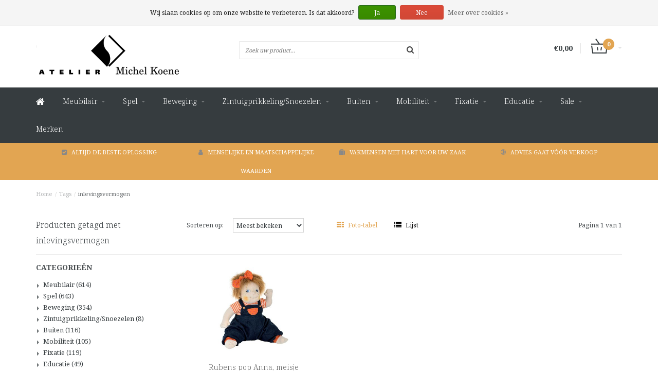

--- FILE ---
content_type: text/html;charset=utf-8
request_url: https://webwinkel.michelkoene.nl/tags/inlevingsvermogen/
body_size: 16311
content:
<!DOCTYPE html>
<html lang="nl">
  <head>
    
    <!--
        
        Theme Fusion | v1.5 | 06-2016
        Theme designed and created by Dyvelopment - We are true e-commerce heroes!
        
        For custom Lightspeed eCom work like custom design or development,
        please contact us at www.dyvelopment.nl
        
    -->
    
    <meta charset="utf-8"/>
<!-- [START] 'blocks/head.rain' -->
<!--

  (c) 2008-2026 Lightspeed Netherlands B.V.
  http://www.lightspeedhq.com
  Generated: 17-01-2026 @ 05:32:41

-->
<link rel="canonical" href="https://webwinkel.michelkoene.nl/tags/inlevingsvermogen/"/>
<link rel="alternate" href="https://webwinkel.michelkoene.nl/index.rss" type="application/rss+xml" title="Nieuwe producten"/>
<link href="https://cdn.webshopapp.com/assets/cookielaw.css?2025-02-20" rel="stylesheet" type="text/css"/>
<meta name="robots" content="noodp,noydir"/>
<meta property="og:url" content="https://webwinkel.michelkoene.nl/tags/inlevingsvermogen/?source=facebook"/>
<meta property="og:site_name" content="Atelier Michel Koene"/>
<meta property="og:title" content="inlevingsvermogen"/>
<meta property="og:description" content="Snoezelatelier, specialist in maatwerk snoezelproducten, maatwerk uit Grou, hart voor de zorg"/>
<!--[if lt IE 9]>
<script src="https://cdn.webshopapp.com/assets/html5shiv.js?2025-02-20"></script>
<![endif]-->
<!-- [END] 'blocks/head.rain' -->
    <title>inlevingsvermogen - Atelier Michel Koene</title>
    <meta name="description" content="Snoezelatelier, specialist in maatwerk snoezelproducten, maatwerk uit Grou, hart voor de zorg">
    <meta name="keywords" content="inlevingsvermogen, Snoezelatelier, specialist in maatwerk snoezelproducten, maatwerk uit Grou, hart voor de zorg">
    <meta http-equiv="X-UA-Compatible" content="IE=edge">
    <meta name="viewport" content="width=device-width, initial-scale=1.0, maximum-scale=1.0" />
    <meta name="apple-mobile-web-app-capable" content="yes">
    <meta name="apple-mobile-web-app-status-bar-style" content="black">    
    
    <link href="//maxcdn.bootstrapcdn.com/font-awesome/4.7.0/css/font-awesome.min.css" rel="stylesheet">
    <link rel="shortcut icon" href="https://cdn.webshopapp.com/shops/166595/themes/154091/assets/favicon.ico?20220210115142" type="image/x-icon">
    <link href='//fonts.googleapis.com/css?family=Noto%20Serif:400,300,600,700' rel='stylesheet' type='text/css'>
    <link href='//fonts.googleapis.com/css?family=Noto%20Serif:400,300,600,700' rel='stylesheet' type='text/css'>
    <link rel="shortcut icon" href="https://cdn.webshopapp.com/shops/166595/themes/154091/assets/favicon.ico?20220210115142" type="image/x-icon"> 
    <link rel="stylesheet" href="https://cdn.webshopapp.com/shops/166595/themes/154091/assets/bootstrap-min-310.css?20251125143138">
        <link rel="stylesheet" href="https://cdn.webshopapp.com/shops/166595/themes/154091/assets/style-min.css?20251125143138">
        <!--<link rel="stylesheet" href="https://cdn.webshopapp.com/shops/166595/themes/154091/assets/productpagina.css?20251125143138">-->
    <!--<link rel="stylesheet" href="https://cdn.webshopapp.com/shops/166595/themes/154091/assets/media-queries.css?20251125143138">-->
    <link rel="stylesheet" href="https://cdn.webshopapp.com/shops/166595/themes/154091/assets/lightgallery.css?20251125143138">
    <link rel="stylesheet" href="https://cdn.webshopapp.com/shops/166595/themes/154091/assets/settings.css?20251125143138">  
    <link rel="stylesheet" href="https://cdn.webshopapp.com/shops/166595/themes/154091/assets/custom.css?20251125143138">
    
    <!--[if lt IE 9]>
    <link rel="stylesheet" href="https://cdn.webshopapp.com/shops/166595/themes/154091/assets/lowie8.css?20251125143138">
    <![endif]-->
    
    <script src="https://cdn.webshopapp.com/assets/jquery-1-9-1.js?2025-02-20"></script>
    <script src="https://cdn.webshopapp.com/assets/jquery-ui-1-10-1.js?2025-02-20"></script>
    <!-- <script src="https://cdn.webshopapp.com/shops/166595/themes/154091/assets/jquery-migrate-1-1-1-min.js?20251125143138"></script> -->
    <!--<script src="https://cdn.webshopapp.com/shops/166595/themes/154091/assets/bootstrap.js?20251125143138"></script>-->
    <script src="https://cdn.webshopapp.com/shops/166595/themes/154091/assets/bootstrap-min-310.js?20251125143138"></script>
    <script src="https://cdn.webshopapp.com/shops/166595/themes/154091/assets/global.js?20251125143138"></script>
    <!-- <script src="https://cdn.webshopapp.com/shops/166595/themes/154091/assets/jcarousel.js?20251125143138"></script> -->
    
    <script src="https://cdn.webshopapp.com/assets/gui.js?2025-02-20"></script>
    
    <!--<script src="https://cdn.webshopapp.com/shops/166595/themes/154091/assets/ekko-lightbox.js?20251125143138"></script>-->
    <!--<script src="https://cdn.webshopapp.com/shops/166595/themes/154091/assets/select2optionpicker.js?20251125143138"></script>-->
    <script src="https://cdn.webshopapp.com/shops/166595/themes/154091/assets/lightgallery-min.js?20251125143138"></script>  
    <script src="https://cdn.webshopapp.com/shops/166595/themes/154091/assets/jquery-flexslider-min.js?20251125143138"></script>
    <!-- <script src="https://cdn.webshopapp.com/shops/166595/themes/154091/assets/jquery-scrolltofixed-min.js?20251125143138"></script> -->
    
    <script>
      function doMath() {
                   var sum = 0;
          document.write(sum);
         }
         
         var tNavigation = 'Navigatie';
         var tHome = 'Home';
         var sUrl = 'https://webwinkel.michelkoene.nl/';
    </script>
      </head>
  <body class="lang-nl">
    
    <header>
  
  <!-- SLIDGE TOGGLE -->
  <div class="slidetoggle col-xs-12">
    <div class="container-fluid">
      <div class="row">
        
        <!-- INLOGGEN -->
        <div class="hidden-xs col-xs-12 col-sm-6 col-md-4">
          <div class="well">
                        <h3><a title="Mijn account" rel="nofollow">Inloggen</a></h3>
            <div class="login">
              <form action="https://webwinkel.michelkoene.nl/account/loginPost/" method="post" id="form_login">
                <input type="hidden" name="key" value="3e7ef18652d5d9007b5513df87ea44f7">
                <div class="input">
                  <input type="hidden" name="type" value="login">
                  <input type="text" name="email" value="E-mail" onfocus="if(this.value=='E-mail'){this.value='';};">
                  <input type="password" name="password" value="Wachtwoord" onfocus="if(this.value=='Wachtwoord'){this.value='';};">
                </div>
                <div class="register">
                  <div class="btn"><a href="#" onclick="$('#form_login').submit();" title="Inloggen">Inloggen</a></div>
                  <a class="forgot-password" title="Wachtwoord vergeten?" href="https://webwinkel.michelkoene.nl/account/password/">Wachtwoord vergeten?</a>
                  <div class="clear"></div>
                </div>
              </form>
            </div>
                      </div>
        </div>
        <!-- /INLOGGEN -->
        
        <!-- REGISTER -->
        <div class="hidden-xs col-xs-12 col-sm-6 col-md-4">
          <div class="well">
            <h3><a title="Mijn account">Registreren</a></h3>
                        <div class="register-intro">
              Door een account aan te maken in deze winkel kunt u het betalingsproces sneller doorlopen, meerdere adressen opslaan, bestellingen bekijken en volgen en meer.
            </div>
            <div class="register">
              <div class="new"><a class="btn" href="https://webwinkel.michelkoene.nl/account/register/" title="Registreren">Registreren</a></div>
            </div>
                      </div>
        </div>
        <!-- /REGISTER -->
        
        <!-- PAYMENT METHODS -->
        <div class="hidden-xs hidden-sm col-xs-12 col-md-4">
          <div class="well">
            <h3><a title="Betaalmethoden">Betaalmethoden</a></h3>
            <div class="payment-logos">
                            <a href="https://webwinkel.michelkoene.nl/service/payment-methods/" title="Betaalmethoden" class="payment-icons icon-payment-ideal"></a>
                            <a href="https://webwinkel.michelkoene.nl/service/payment-methods/" title="Betaalmethoden" class="payment-icons icon-payment-mistercash"></a>
                            <a href="https://webwinkel.michelkoene.nl/service/payment-methods/" title="Betaalmethoden" class="payment-icons icon-payment-visa"></a>
                            <a href="https://webwinkel.michelkoene.nl/service/payment-methods/" title="Betaalmethoden" class="payment-icons icon-payment-maestro"></a>
                            <a href="https://webwinkel.michelkoene.nl/service/payment-methods/" title="Betaalmethoden" class="payment-icons icon-payment-directebanki"></a>
                            <a href="https://webwinkel.michelkoene.nl/service/payment-methods/" title="Betaalmethoden" class="payment-icons icon-payment-belfius"></a>
                            <a href="https://webwinkel.michelkoene.nl/service/payment-methods/" title="Betaalmethoden" class="payment-icons icon-payment-kbc"></a>
                            <a href="https://webwinkel.michelkoene.nl/service/payment-methods/" title="Betaalmethoden" class="payment-icons icon-payment-invoice"></a>
                            <a href="https://webwinkel.michelkoene.nl/service/payment-methods/" title="Betaalmethoden" class="payment-icons icon-payment-banktransfer"></a>
                            <a href="https://webwinkel.michelkoene.nl/service/payment-methods/" title="Betaalmethoden" class="payment-icons icon-payment-cash"></a>
                
            </div>
          </div>
        </div>
        <!-- /PAYMENT METHODS -->
        
        <!-- MINICART -->
        <div class="hidden-sm hidden-md hidden-lg col-xs-12 minicart">
          <div class="well">
            
            <h3><a href="https://webwinkel.michelkoene.nl/cart/" title="Winkelwagen">Winkelwagen</a></h3>
            <div class="overview">
                              
            </div>
            
                        <div class="sum">
              Geen producten gevonden
            </div>
                 
            
          </div>
        </div>
        <!-- /MINICART -->
        
      </div>
    </div>
  </div>
  <!-- /SLIDGE TOGGLE -->
  
  <!-- TOP -->
  <div class="top">
    <div class="container-fluid">
      
      <!-- TOPLINKS -->
      <ul class="hidden-xs toplinks">
                <li><a class="button-open" data-slide="slidetoggle" title="login">Inloggen</a></li>
        <li><a class="button-open" data-slide="slidetoggle" title="Mijn account">Registreren</a></li>
              </ul>
      <!-- /TOPLINKS -->
      
      <!-- MINICART BUTTON XS -->
      <div class="hidden-sm hidden-md hidden-lg minicart-button">
        <a class="button-open" data-slide="slidetoggle" title="login"><span class="cart"></span><span class="quanti">          
          
          <script>doMath();</script>  Artikelen </span><i class="caret"></i></a>
      </div>
      <!-- /MINICART BUTTON XS -->
      
      <!-- LANGUAGE DROPDOWN -->
      <div class="dropdowns">  
                      </div>
      <!-- /LANGUAGE DROPDOWN -->
      
      <!-- USP -->
            <div class="hidden-xs usptopbar">
        <p class="usp"><a href="http://www.michelkoene.nl/">  </a></p>
      </div>
            <!-- /USP -->
      
    </div>
  </div>
  <!-- /TOP -->
  
  <!-- HEADER MAIN -->
  <div class="header-main-bar">
    <div class="container-fluid">
      
      <!-- LOGO -->
      <div class="logo col-xs-12 col-md-4 nopadding">
        <a class="navbar-logo" href="https://webwinkel.michelkoene.nl/"><img class="img-responsive" src="https://cdn.webshopapp.com/shops/166595/themes/154091/assets/logo.png?20220210115142" alt="Logo"></a>
      </div>
      <!-- /LOGO -->
      
      <!-- ZOEKFUNCTIE -->  
      <div class="col-xs-12 col-sm-9 col-md-4" id="search">
        <div class="search tui clearfix">
          
          <form action="https://webwinkel.michelkoene.nl/search/" id="searched" method="get">
            <input type="text" class="sticky-search-field" name="q" autocomplete="off" value="" placeholder="Zoek uw product...">
            <a class="btn search" onclick="$('#searched').submit(); return false;" href="#"><i class="fa fa-search"></i></a>
          </form>
          
          <div class="autocomplete">
            <div class="products products-livesearch"></div>
            <div class="more"><a href="#">Bekijk alle resultaten <span>(0)</span></a></div>
            <div class="notfound">Geen producten gevonden...</div>
          </div>
          
        </div>         
      </div>
      <!-- /ZOEKFUNCTIE --> 
      
      <!-- KEURMERK --> 
      <div class="hidden-xs hidden-sm col-md-2" id="keurmerk">
              </div>
      <!-- /KEURMERK --> 
      
      <!-- MINICART -->
      <div class="hidden-xs col-sm-3 col-md-2" id="cart">
        
        <div class="total">
          <a href="https://webwinkel.michelkoene.nl/cart/">
            <strong>€0,00</strong>
            <div class="quantity">
                            <script>doMath();</script>
            </div>
          </a>
        </div>
        
        
        <div class="overview">
          
          <span class="carttitle"><strong>Mijn winkelwagen</strong> (<script>doMath();</script> Artikelen)</span>
          
          <div class="products">
                    
            
          </div>
          
                    <div class="sum">Geen producten gevonden</div>
                    
        </div>
      </div>
      <!-- /MINICART -->
      
    </div>   
  </div>
  <!-- /HEADER MAIN -->
  
  <!-- NAVBAR -->
    <!-- /NAVBAR -->
  
<div class="" id="navbar">
  <div class="container-fluid">
    <div class="row">
      <div class="col-md-12">
        <nav>
          <ul class="multimenu">
        <li class="hidden-sm hidden-xs hidden-xxs"><a href="https://webwinkel.michelkoene.nl/"><i class="fa fa-home home-icon" aria-hidden="true"></i></a></li>
        
                <li>
          <a href="https://webwinkel.michelkoene.nl/meubilair/" class="dropdown">Meubilair</a>
          
                    <span class="opensub visible-sm visible-xs visible-xxs"><i class="fa fa-plus-circle"></i></span>
                    
          
                    <ul class="sub1">
            <li class="category-header">Meubilair</li>
            <li style="padding: 10px 25px 25px 25px;">
              <div class="row">
              
                                                <div class="col-md-12 maxheight">
                                
                <div class="row">
                
                                                      <div class="col-md-3 sub-holder">
                      <span class="maincat"><a href="https://webwinkel.michelkoene.nl/meubilair/zitten/">ZITTEN</a></span>
                      
                                              <ul class="sub2">
                                                    <li>
                            <a href="https://webwinkel.michelkoene.nl/meubilair/zitten/stoelen/">Stoelen</a>
                                                      </li>
                                                    <li>
                            <a href="https://webwinkel.michelkoene.nl/meubilair/zitten/banken/">Banken</a>
                                                      </li>
                                                    <li>
                            <a href="https://webwinkel.michelkoene.nl/meubilair/zitten/zitzakken/">Zitzakken</a>
                                                      </li>
                                                    <li>
                            <a href="https://webwinkel.michelkoene.nl/meubilair/zitten/krukken/">Krukken</a>
                                                      </li>
                                                    <li>
                            <a href="https://webwinkel.michelkoene.nl/meubilair/zitten/hangstoelen/">Hangstoelen</a>
                                                      </li>
                                                    <li>
                            <a href="https://webwinkel.michelkoene.nl/meubilair/zitten/interactief/">Interactief</a>
                                                      </li>
                                                  </ul>
                                          </div>
                    
                                                          <div class="col-md-3 sub-holder">
                      <span class="maincat"><a href="https://webwinkel.michelkoene.nl/meubilair/liggen/">LIGGEN</a></span>
                      
                                              <ul class="sub2">
                                                    <li>
                            <a href="https://webwinkel.michelkoene.nl/meubilair/liggen/bedden/">Bedden</a>
                                                        <ul class="sub3 hidden-cats">
                                                            <li>
                                <a href="https://webwinkel.michelkoene.nl/meubilair/liggen/bedden/zachte-bedden-slaapblokken/">Zachte bedden &amp; slaapblokken</a>
                              </li>
                                                            <li>
                                <a href="https://webwinkel.michelkoene.nl/meubilair/liggen/bedden/bedden-zonder-bedhekken/">Bedden zonder bedhekken</a>
                              </li>
                                                            <li>
                                <a href="https://webwinkel.michelkoene.nl/meubilair/liggen/bedden/bedden-met-bedhekken-t-m-50cm/">Bedden met bedhekken t/m 50cm</a>
                              </li>
                                                            <li>
                                <a href="https://webwinkel.michelkoene.nl/meubilair/liggen/bedden/bedden-met-bedhekken-60cm/">Bedden met bedhekken 60cm</a>
                              </li>
                                                            <li>
                                <a href="https://webwinkel.michelkoene.nl/meubilair/liggen/bedden/bedden-met-bedhekken-60-100cm/">Bedden met bedhekken 60-100cm</a>
                              </li>
                                                            <li>
                                <a href="https://webwinkel.michelkoene.nl/meubilair/liggen/bedden/bedden-met-bedhekken-vanaf-100cm/">Bedden met bedhekken vanaf 100cm</a>
                              </li>
                                                            <li>
                                <a href="https://webwinkel.michelkoene.nl/meubilair/liggen/bedden/bedtenten-veiligheidstenten/">Bedtenten &amp; veiligheidstenten</a>
                              </li>
                                                          </ul>
                                                      </li>
                                                    <li>
                            <a href="https://webwinkel.michelkoene.nl/meubilair/liggen/waterbedden/">Waterbedden</a>
                                                      </li>
                                                    <li>
                            <a href="https://webwinkel.michelkoene.nl/meubilair/liggen/hangmatten/">Hangmatten</a>
                                                      </li>
                                                    <li>
                            <a href="https://webwinkel.michelkoene.nl/meubilair/liggen/matrassen/">Matrassen</a>
                                                      </li>
                                                    <li>
                            <a href="https://webwinkel.michelkoene.nl/meubilair/liggen/accessoires/">Accessoires</a>
                                                      </li>
                                                  </ul>
                                          </div>
                    
                                                          <div class="col-md-3 sub-holder">
                      <span class="maincat"><a href="https://webwinkel.michelkoene.nl/meubilair/wonen/">WONEN</a></span>
                      
                                              <ul class="sub2">
                                                    <li>
                            <a href="https://webwinkel.michelkoene.nl/meubilair/wonen/tafels/">Tafels</a>
                                                        <ul class="sub3 hidden-cats">
                                                            <li>
                                <a href="https://webwinkel.michelkoene.nl/meubilair/wonen/tafels/picknicksets/">Picknicksets</a>
                              </li>
                                                          </ul>
                                                      </li>
                                                    <li>
                            <a href="https://webwinkel.michelkoene.nl/meubilair/wonen/kasten/">Kasten</a>
                                                      </li>
                                                    <li>
                            <a href="https://webwinkel.michelkoene.nl/meubilair/wonen/hulpmiddelen/">Hulpmiddelen</a>
                                                      </li>
                                                  </ul>
                                          </div>
                    
                                                                      </div>
                </div>
              
                              
              </div>
              
            </li>
          </ul>
          
        </li>
                <li>
          <a href="https://webwinkel.michelkoene.nl/spel/" class="dropdown">Spel</a>
          
                    <span class="opensub visible-sm visible-xs visible-xxs"><i class="fa fa-plus-circle"></i></span>
                    
          
                    <ul class="sub1">
            <li class="category-header">Spel</li>
            <li style="padding: 10px 25px 25px 25px;">
              <div class="row">
              
                                                <div class="col-md-12 maxheight">
                                
                <div class="row">
                
                                                      <div class="col-md-3 sub-holder">
                      <span class="maincat"><a href="https://webwinkel.michelkoene.nl/spel/softplay/">SOFTPLAY</a></span>
                      
                                              <ul class="sub2">
                                                    <li>
                            <a href="https://webwinkel.michelkoene.nl/spel/softplay/cilinder-poef/">Cilinder/poef</a>
                                                      </li>
                                                    <li>
                            <a href="https://webwinkel.michelkoene.nl/spel/softplay/kubus-blok/">Kubus/blok</a>
                                                      </li>
                                                    <li>
                            <a href="https://webwinkel.michelkoene.nl/spel/softplay/speel-klimelementen/">Speel- &amp; klimelementen</a>
                                                      </li>
                                                  </ul>
                                          </div>
                    
                                                          <div class="col-md-3 sub-holder">
                      <span class="maincat"><a href="https://webwinkel.michelkoene.nl/spel/ballen/">BALLEN</a></span>
                      
                                              <ul class="sub2">
                                                    <li>
                            <a href="https://webwinkel.michelkoene.nl/spel/ballen/opblaasbaar/">Opblaasbaar</a>
                                                      </li>
                                                    <li>
                            <a href="https://webwinkel.michelkoene.nl/spel/ballen/massief-schuim/">Massief schuim</a>
                                                      </li>
                                                    <li>
                            <a href="https://webwinkel.michelkoene.nl/spel/ballen/speciale-ballen/">Speciale ballen</a>
                                                      </li>
                                                    <li>
                            <a href="https://webwinkel.michelkoene.nl/spel/ballen/visueel-beperkt/">Visueel beperkt</a>
                                                      </li>
                                                    <li>
                            <a href="https://webwinkel.michelkoene.nl/spel/ballen/accessoires/">Accessoires</a>
                                                      </li>
                                                  </ul>
                                          </div>
                    
                                                          <div class="col-md-3 sub-holder">
                      <span class="maincat"><a href="https://webwinkel.michelkoene.nl/spel/ballenbaden/">BALLENBADEN</a></span>
                      
                                              <ul class="sub2">
                                                    <li>
                            <a href="https://webwinkel.michelkoene.nl/spel/ballenbaden/ballenbaden/">Ballenbaden</a>
                                                      </li>
                                                    <li>
                            <a href="https://webwinkel.michelkoene.nl/spel/ballenbaden/ballenbadballen/">Ballenbadballen</a>
                                                      </li>
                                                    <li>
                            <a href="https://webwinkel.michelkoene.nl/spel/ballenbaden/accessoires/">Accessoires</a>
                                                      </li>
                                                  </ul>
                                          </div>
                    
                                                          <div class="col-md-3 sub-holder">
                      <span class="maincat"><a href="https://webwinkel.michelkoene.nl/spel/spellen/">SPELLEN</a></span>
                      
                                              <ul class="sub2">
                                                    <li>
                            <a href="https://webwinkel.michelkoene.nl/spel/spellen/balspellen/">Balspellen</a>
                                                      </li>
                                                    <li>
                            <a href="https://webwinkel.michelkoene.nl/spel/spellen/gezelschapsspel/">Gezelschapsspel</a>
                                                      </li>
                                                    <li>
                            <a href="https://webwinkel.michelkoene.nl/spel/spellen/educatief/">Educatief</a>
                                                      </li>
                                                    <li>
                            <a href="https://webwinkel.michelkoene.nl/spel/spellen/visueel-beperkt/">Visueel beperkt</a>
                                                      </li>
                                                    <li>
                            <a href="https://webwinkel.michelkoene.nl/spel/spellen/zwembadspellen/">Zwembadspellen</a>
                                                      </li>
                                                    <li>
                            <a href="https://webwinkel.michelkoene.nl/spel/spellen/balansspellen/">Balansspellen</a>
                                                      </li>
                                                    <li>
                            <a href="https://webwinkel.michelkoene.nl/spel/spellen/tast-speel/">Tast &amp; speel</a>
                                                      </li>
                                                    <li>
                            <a href="https://webwinkel.michelkoene.nl/spel/spellen/puzzels/">Puzzels</a>
                                                      </li>
                                                    <li>
                            <a href="https://webwinkel.michelkoene.nl/spel/spellen/diversen/">Diversen</a>
                                                      </li>
                                                  </ul>
                                          </div>
                    
                                          <div class="cf"></div>
                                                          <div class="col-md-3 sub-holder">
                      <span class="maincat"><a href="https://webwinkel.michelkoene.nl/spel/communicatie/">COMMUNICATIE</a></span>
                      
                                              <ul class="sub2">
                                                    <li>
                            <a href="https://webwinkel.michelkoene.nl/spel/communicatie/spellen/">Spellen</a>
                                                      </li>
                                                    <li>
                            <a href="https://webwinkel.michelkoene.nl/spel/communicatie/poppen/">Poppen</a>
                                                      </li>
                                                    <li>
                            <a href="https://webwinkel.michelkoene.nl/spel/communicatie/knuffels/">Knuffels</a>
                                                      </li>
                                                    <li>
                            <a href="https://webwinkel.michelkoene.nl/spel/communicatie/spelspiegels/">Spelspiegels</a>
                                                      </li>
                                                    <li>
                            <a href="https://webwinkel.michelkoene.nl/spel/communicatie/nostalgie/">Nostalgie</a>
                                                      </li>
                                                  </ul>
                                          </div>
                    
                                                          <div class="col-md-3 sub-holder">
                      <span class="maincat"><a href="https://webwinkel.michelkoene.nl/spel/diversen/">DIVERSEN</a></span>
                      
                                              <ul class="sub2">
                                                    <li>
                            <a href="https://webwinkel.michelkoene.nl/spel/diversen/diversen/">Diversen</a>
                                                      </li>
                                                  </ul>
                                          </div>
                    
                                                          <div class="col-md-3 sub-holder">
                      <span class="maincat"><a href="https://webwinkel.michelkoene.nl/spel/speelplaten/">Speelplaten</a></span>
                      
                                          </div>
                    
                                                                      </div>
                </div>
              
                              
              </div>
              
            </li>
          </ul>
          
        </li>
                <li>
          <a href="https://webwinkel.michelkoene.nl/beweging/" class="dropdown">Beweging</a>
          
                    <span class="opensub visible-sm visible-xs visible-xxs"><i class="fa fa-plus-circle"></i></span>
                    
          
                    <ul class="sub1">
            <li class="category-header">Beweging</li>
            <li style="padding: 10px 25px 25px 25px;">
              <div class="row">
              
                                                <div class="col-md-12 maxheight">
                                
                <div class="row">
                
                                                      <div class="col-md-3 sub-holder">
                      <span class="maincat"><a href="https://webwinkel.michelkoene.nl/beweging/matten/">MATTEN</a></span>
                      
                                              <ul class="sub2">
                                                    <li>
                            <a href="https://webwinkel.michelkoene.nl/beweging/matten/wandmatten/">Wandmatten</a>
                                                      </li>
                                                    <li>
                            <a href="https://webwinkel.michelkoene.nl/beweging/matten/vloermatten/">Vloermatten</a>
                                                      </li>
                                                    <li>
                            <a href="https://webwinkel.michelkoene.nl/beweging/matten/therapiematten/">Therapiematten</a>
                                                      </li>
                                                  </ul>
                                          </div>
                    
                                                          <div class="col-md-3 sub-holder">
                      <span class="maincat"><a href="https://webwinkel.michelkoene.nl/beweging/balans/">BALANS</a></span>
                      
                                              <ul class="sub2">
                                                    <li>
                            <a href="https://webwinkel.michelkoene.nl/beweging/balans/balansschalen/">Balansschalen</a>
                                                      </li>
                                                    <li>
                            <a href="https://webwinkel.michelkoene.nl/beweging/balans/mobiel/">Mobiel</a>
                                                      </li>
                                                    <li>
                            <a href="https://webwinkel.michelkoene.nl/beweging/balans/spellen/">Spellen</a>
                                                      </li>
                                                    <li>
                            <a href="https://webwinkel.michelkoene.nl/beweging/balans/diversen/">Diversen</a>
                                                      </li>
                                                  </ul>
                                          </div>
                    
                                                          <div class="col-md-3 sub-holder">
                      <span class="maincat"><a href="https://webwinkel.michelkoene.nl/beweging/schommelen/">SCHOMMELEN</a></span>
                      
                                              <ul class="sub2">
                                                    <li>
                            <a href="https://webwinkel.michelkoene.nl/beweging/schommelen/schommels-zacht/">Schommels zacht</a>
                                                      </li>
                                                    <li>
                            <a href="https://webwinkel.michelkoene.nl/beweging/schommelen/schommels-hard/">Schommels hard</a>
                                                      </li>
                                                    <li>
                            <a href="https://webwinkel.michelkoene.nl/beweging/schommelen/schommelstellen/">Schommelstellen</a>
                                                      </li>
                                                    <li>
                            <a href="https://webwinkel.michelkoene.nl/beweging/schommelen/schommelbakken/">Schommelbakken</a>
                                                      </li>
                                                    <li>
                            <a href="https://webwinkel.michelkoene.nl/beweging/schommelen/accessoires/">Accessoires</a>
                                                      </li>
                                                  </ul>
                                          </div>
                    
                                                          <div class="col-md-3 sub-holder">
                      <span class="maincat"><a href="https://webwinkel.michelkoene.nl/beweging/trampolines/">TRAMPOLINES</a></span>
                      
                                              <ul class="sub2">
                                                    <li>
                            <a href="https://webwinkel.michelkoene.nl/beweging/trampolines/standaard/">Standaard</a>
                                                      </li>
                                                    <li>
                            <a href="https://webwinkel.michelkoene.nl/beweging/trampolines/inbouw/">Inbouw</a>
                                                      </li>
                                                    <li>
                            <a href="https://webwinkel.michelkoene.nl/beweging/trampolines/bouncers/">Bouncers</a>
                                                      </li>
                                                  </ul>
                                          </div>
                    
                                          <div class="cf"></div>
                                                          <div class="col-md-3 sub-holder">
                      <span class="maincat"><a href="https://webwinkel.michelkoene.nl/beweging/luchtkussens/">LUCHTKUSSENS</a></span>
                      
                                              <ul class="sub2">
                                                    <li>
                            <a href="https://webwinkel.michelkoene.nl/standaard/">Standaard</a>
                                                      </li>
                                                    <li>
                            <a href="https://webwinkel.michelkoene.nl/beweging/luchtkussens/thema/">Thema</a>
                                                      </li>
                                                    <li>
                            <a href="https://webwinkel.michelkoene.nl/beweging/luchtkussens/accessoires/">Accessoires</a>
                                                      </li>
                                                  </ul>
                                          </div>
                    
                                                          <div class="col-md-3 sub-holder">
                      <span class="maincat"><a href="https://webwinkel.michelkoene.nl/beweging/zwemmateriaal/">ZWEMMATERIAAL</a></span>
                      
                                              <ul class="sub2">
                                                    <li>
                            <a href="https://webwinkel.michelkoene.nl/beweging/zwemmateriaal/zwembaden/">Zwembaden</a>
                                                      </li>
                                                    <li>
                            <a href="https://webwinkel.michelkoene.nl/beweging/zwemmateriaal/drijfhulpmiddelen/">Drijfhulpmiddelen</a>
                                                      </li>
                                                    <li>
                            <a href="https://webwinkel.michelkoene.nl/beweging/zwemmateriaal/decoratie/">Decoratie</a>
                                                      </li>
                                                    <li>
                            <a href="https://webwinkel.michelkoene.nl/beweging/zwemmateriaal/accessoires/">Accessoires</a>
                                                      </li>
                                                  </ul>
                                          </div>
                    
                                                                      </div>
                </div>
              
                              
              </div>
              
            </li>
          </ul>
          
        </li>
                <li>
          <a href="https://webwinkel.michelkoene.nl/zintuigprikkeling-snoezelen/" class="dropdown">Zintuigprikkeling/Snoezelen</a>
          
                    <span class="opensub visible-sm visible-xs visible-xxs"><i class="fa fa-plus-circle"></i></span>
                    
          
                    <ul class="sub1">
            <li class="category-header">Zintuigprikkeling/Snoezelen</li>
            <li style="padding: 10px 25px 25px 25px;">
              <div class="row">
              
                                                <div class="col-md-12 maxheight">
                                
                <div class="row">
                
                                                      <div class="col-md-3 sub-holder">
                      <span class="maincat"><a href="https://webwinkel.michelkoene.nl/zintuigprikkeling-snoezelen/zien/">ZIEN</a></span>
                      
                                              <ul class="sub2">
                                                    <li>
                            <a href="https://webwinkel.michelkoene.nl/zintuigprikkeling-snoezelen/zien/lampen/">Lampen</a>
                                                      </li>
                                                    <li>
                            <a href="https://webwinkel.michelkoene.nl/zintuigprikkeling-snoezelen/zien/projectie/">Projectie</a>
                                                      </li>
                                                    <li>
                            <a href="https://webwinkel.michelkoene.nl/zintuigprikkeling-snoezelen/zien/bubble-units/">Bubble Units</a>
                                                      </li>
                                                    <li>
                            <a href="https://webwinkel.michelkoene.nl/zintuigprikkeling-snoezelen/zien/spiegels/">Spiegels</a>
                                                      </li>
                                                    <li>
                            <a href="https://webwinkel.michelkoene.nl/zintuigprikkeling-snoezelen/zien/fluo-glow/">Fluo &amp; Glow</a>
                                                      </li>
                                                    <li>
                            <a href="https://webwinkel.michelkoene.nl/zintuigprikkeling-snoezelen/zien/diversen/">Diversen</a>
                                                      </li>
                                                    <li>
                            <a href="https://webwinkel.michelkoene.nl/zintuigprikkeling-snoezelen/zien/vezelnevels/">Vezelnevels </a>
                                                      </li>
                                                  </ul>
                                          </div>
                    
                                                          <div class="col-md-3 sub-holder">
                      <span class="maincat"><a href="https://webwinkel.michelkoene.nl/zintuigprikkeling-snoezelen/ruiken/">RUIKEN</a></span>
                      
                                              <ul class="sub2">
                                                    <li>
                            <a href="https://webwinkel.michelkoene.nl/zintuigprikkeling-snoezelen/ruiken/etherische-olie/">Etherische olie</a>
                                                      </li>
                                                    <li>
                            <a href="https://webwinkel.michelkoene.nl/zintuigprikkeling-snoezelen/ruiken/geurverspreiders/">Geurverspreiders</a>
                                                      </li>
                                                    <li>
                            <a href="https://webwinkel.michelkoene.nl/zintuigprikkeling-snoezelen/ruiken/geurproducten/">Geurproducten</a>
                                                      </li>
                                                  </ul>
                                          </div>
                    
                                                          <div class="col-md-3 sub-holder">
                      <span class="maincat"><a href="https://webwinkel.michelkoene.nl/zintuigprikkeling-snoezelen/horen/">HOREN</a></span>
                      
                                              <ul class="sub2">
                                                    <li>
                            <a href="https://webwinkel.michelkoene.nl/zintuigprikkeling-snoezelen/horen/muziekinstrument/">Muziekinstrument</a>
                                                      </li>
                                                    <li>
                            <a href="https://webwinkel.michelkoene.nl/zintuigprikkeling-snoezelen/horen/muziekdragers/">Muziekdragers</a>
                                                      </li>
                                                    <li>
                            <a href="https://webwinkel.michelkoene.nl/zintuigprikkeling-snoezelen/horen/muziekinstallaties/">Muziekinstallaties</a>
                                                      </li>
                                                  </ul>
                                          </div>
                    
                                                          <div class="col-md-3 sub-holder">
                      <span class="maincat"><a href="https://webwinkel.michelkoene.nl/zintuigprikkeling-snoezelen/voelen/">VOELEN</a></span>
                      
                                              <ul class="sub2">
                                                    <li>
                            <a href="https://webwinkel.michelkoene.nl/zintuigprikkeling-snoezelen/voelen/tastobjecten/">Tastobjecten</a>
                                                      </li>
                                                    <li>
                            <a href="https://webwinkel.michelkoene.nl/zintuigprikkeling-snoezelen/voelen/massage/">Massage</a>
                                                      </li>
                                                    <li>
                            <a href="https://webwinkel.michelkoene.nl/zintuigprikkeling-snoezelen/voelen/therapie/">Therapie</a>
                                                      </li>
                                                    <li>
                            <a href="https://webwinkel.michelkoene.nl/zintuigprikkeling-snoezelen/voelen/diversen/">Diversen</a>
                                                      </li>
                                                  </ul>
                                          </div>
                    
                                          <div class="cf"></div>
                                                          <div class="col-md-3 sub-holder">
                      <span class="maincat"><a href="https://webwinkel.michelkoene.nl/zintuigprikkeling-snoezelen/totaal/">TOTAAL</a></span>
                      
                                              <ul class="sub2">
                                                    <li>
                            <a href="https://webwinkel.michelkoene.nl/zintuigprikkeling-snoezelen/totaal/snoezelruimte/">Snoezelruimte</a>
                                                      </li>
                                                    <li>
                            <a href="https://webwinkel.michelkoene.nl/zintuigprikkeling-snoezelen/totaal/snoezelbadkamer/">Snoezelbadkamer</a>
                                                      </li>
                                                    <li>
                            <a href="https://webwinkel.michelkoene.nl/zintuigprikkeling-snoezelen/totaal/snoezelzwembad/">Snoezelzwembad</a>
                                                      </li>
                                                    <li>
                            <a href="https://webwinkel.michelkoene.nl/zintuigprikkeling-snoezelen/totaal/mobiel-snoezelen/">Mobiel Snoezelen</a>
                                                      </li>
                                                    <li>
                            <a href="https://webwinkel.michelkoene.nl/zintuigprikkeling-snoezelen/totaal/blacklightkasten/">Blacklightkasten</a>
                                                      </li>
                                                  </ul>
                                          </div>
                    
                                                                      </div>
                </div>
              
                              
              </div>
              
            </li>
          </ul>
          
        </li>
                <li>
          <a href="https://webwinkel.michelkoene.nl/buiten/" class="dropdown">Buiten</a>
          
                    <span class="opensub visible-sm visible-xs visible-xxs"><i class="fa fa-plus-circle"></i></span>
                    
          
                    <ul class="sub1">
            <li class="category-header">Buiten</li>
            <li style="padding: 10px 25px 25px 25px;">
              <div class="row">
              
                                                <div class="col-md-12 maxheight">
                                
                <div class="row">
                
                                                      <div class="col-md-3 sub-holder">
                      <span class="maincat"><a href="https://webwinkel.michelkoene.nl/buiten/buitenmeubilair/">BUITENMEUBILAIR</a></span>
                      
                                          </div>
                    
                                                          <div class="col-md-3 sub-holder">
                      <span class="maincat"><a href="https://webwinkel.michelkoene.nl/buiten/speeltoestellen/">SPEELTOESTELLEN</a></span>
                      
                                              <ul class="sub2">
                                                    <li>
                            <a href="https://webwinkel.michelkoene.nl/buiten/speeltoestellen/standaard/">Standaard</a>
                                                      </li>
                                                    <li>
                            <a href="https://webwinkel.michelkoene.nl/buiten/speeltoestellen/rolstoel/">Rolstoel</a>
                                                      </li>
                                                  </ul>
                                          </div>
                    
                                                          <div class="col-md-3 sub-holder">
                      <span class="maincat"><a href="https://webwinkel.michelkoene.nl/buiten/interactief/">INTERACTIEF</a></span>
                      
                                          </div>
                    
                                                          <div class="col-md-3 sub-holder">
                      <span class="maincat"><a href="https://webwinkel.michelkoene.nl/buiten/muziek/">MUZIEK</a></span>
                      
                                          </div>
                    
                                          <div class="cf"></div>
                                                                      </div>
                </div>
              
                              
              </div>
              
            </li>
          </ul>
          
        </li>
                <li>
          <a href="https://webwinkel.michelkoene.nl/mobiliteit/" class="dropdown">Mobiliteit</a>
          
                    <span class="opensub visible-sm visible-xs visible-xxs"><i class="fa fa-plus-circle"></i></span>
                    
          
                    <ul class="sub1">
            <li class="category-header">Mobiliteit</li>
            <li style="padding: 10px 25px 25px 25px;">
              <div class="row">
              
                                                <div class="col-md-12 maxheight">
                                
                <div class="row">
                
                                                      <div class="col-md-3 sub-holder">
                      <span class="maincat"><a href="https://webwinkel.michelkoene.nl/mobiliteit/fietsen/">FIETSEN</a></span>
                      
                                              <ul class="sub2">
                                                    <li>
                            <a href="https://webwinkel.michelkoene.nl/mobiliteit/fietsen/eenwielfietsen/">Eenwielfietsen</a>
                                                      </li>
                                                    <li>
                            <a href="https://webwinkel.michelkoene.nl/mobiliteit/fietsen/tweewielers/">Tweewielers</a>
                                                      </li>
                                                    <li>
                            <a href="https://webwinkel.michelkoene.nl/mobiliteit/fietsen/driewielers/">Driewielers</a>
                                                      </li>
                                                    <li>
                            <a href="https://webwinkel.michelkoene.nl/mobiliteit/fietsen/vierwielers/">Vierwielers</a>
                                                      </li>
                                                    <li>
                            <a href="https://webwinkel.michelkoene.nl/mobiliteit/fietsen/accessoires/">Accessoires</a>
                                                      </li>
                                                  </ul>
                                          </div>
                    
                                                          <div class="col-md-3 sub-holder">
                      <span class="maincat"><a href="https://webwinkel.michelkoene.nl/mobiliteit/skelters/">SKELTERS</a></span>
                      
                                              <ul class="sub2">
                                                    <li>
                            <a href="https://webwinkel.michelkoene.nl/mobiliteit/skelters/driewielers/">Driewielers</a>
                                                      </li>
                                                    <li>
                            <a href="https://webwinkel.michelkoene.nl/mobiliteit/skelters/vierwielers/">Vierwielers</a>
                                                      </li>
                                                    <li>
                            <a href="https://webwinkel.michelkoene.nl/mobiliteit/skelters/accessoires/">Accessoires</a>
                                                      </li>
                                                  </ul>
                                          </div>
                    
                                                          <div class="col-md-3 sub-holder">
                      <span class="maincat"><a href="https://webwinkel.michelkoene.nl/mobiliteit/karren-aanhangers/">KARREN &amp; AANHANGERS</a></span>
                      
                                              <ul class="sub2">
                                                    <li>
                            <a href="https://webwinkel.michelkoene.nl/mobiliteit/karren-aanhangers/tweewielers/">Tweewielers</a>
                                                      </li>
                                                    <li>
                            <a href="https://webwinkel.michelkoene.nl/mobiliteit/karren-aanhangers/driewielers/">Driewielers</a>
                                                      </li>
                                                    <li>
                            <a href="https://webwinkel.michelkoene.nl/mobiliteit/karren-aanhangers/vierwielers/">Vierwielers</a>
                                                      </li>
                                                  </ul>
                                          </div>
                    
                                                          <div class="col-md-3 sub-holder">
                      <span class="maincat"><a href="https://webwinkel.michelkoene.nl/sleeen/">SLEËEN</a></span>
                      
                                          </div>
                    
                                          <div class="cf"></div>
                                                          <div class="col-md-3 sub-holder">
                      <span class="maincat"><a href="https://webwinkel.michelkoene.nl/mobiliteit/diversen/">DIVERSEN</a></span>
                      
                                              <ul class="sub2">
                                                    <li>
                            <a href="https://webwinkel.michelkoene.nl/mobiliteit/diversen/loopfietsen/">Loopfietsen</a>
                                                      </li>
                                                    <li>
                            <a href="https://webwinkel.michelkoene.nl/mobiliteit/diversen/kleuter-3-wielers/">Kleuter 3-wielers</a>
                                                      </li>
                                                    <li>
                            <a href="https://webwinkel.michelkoene.nl/mobiliteit/diversen/handfietsen/">Handfietsen</a>
                                                      </li>
                                                    <li>
                            <a href="https://webwinkel.michelkoene.nl/mobiliteit/diversen/steppen/">Steppen</a>
                                                      </li>
                                                    <li>
                            <a href="https://webwinkel.michelkoene.nl/mobiliteit/diversen/diversen/">Diversen</a>
                                                      </li>
                                                  </ul>
                                          </div>
                    
                                                                      </div>
                </div>
              
                              
              </div>
              
            </li>
          </ul>
          
        </li>
                <li>
          <a href="https://webwinkel.michelkoene.nl/fixatie/" class="dropdown">Fixatie</a>
          
                    <span class="opensub visible-sm visible-xs visible-xxs"><i class="fa fa-plus-circle"></i></span>
                    
          
                    <ul class="sub1">
            <li class="category-header">Fixatie</li>
            <li style="padding: 10px 25px 25px 25px;">
              <div class="row">
              
                                                <div class="col-md-12 maxheight">
                                
                <div class="row">
                
                                                      <div class="col-md-3 sub-holder">
                      <span class="maincat"><a href="https://webwinkel.michelkoene.nl/fixatie/kleding/">KLEDING</a></span>
                      
                                              <ul class="sub2">
                                                    <li>
                            <a href="https://webwinkel.michelkoene.nl/fixatie/kleding/antischeurkleding/">Antischeurkleding</a>
                                                      </li>
                                                    <li>
                            <a href="https://webwinkel.michelkoene.nl/fixatie/kleding/kleding-diversen/">Kleding diversen</a>
                                                      </li>
                                                  </ul>
                                          </div>
                    
                                                          <div class="col-md-3 sub-holder">
                      <span class="maincat"><a href="https://webwinkel.michelkoene.nl/fixatie/slapen/">SLAPEN</a></span>
                      
                                              <ul class="sub2">
                                                    <li>
                            <a href="https://webwinkel.michelkoene.nl/fixatie/slapen/slaapzakken/">Slaapzakken</a>
                                                      </li>
                                                    <li>
                            <a href="https://webwinkel.michelkoene.nl/fixatie/slapen/beddengoed/">Beddengoed</a>
                                                      </li>
                                                  </ul>
                                          </div>
                    
                                                          <div class="col-md-3 sub-holder">
                      <span class="maincat"><a href="https://webwinkel.michelkoene.nl/fixatie/fixatie/">FIXATIE</a></span>
                      
                                              <ul class="sub2">
                                                    <li>
                            <a href="https://webwinkel.michelkoene.nl/fixatie/fixatie/banden/">Banden</a>
                                                      </li>
                                                    <li>
                            <a href="https://webwinkel.michelkoene.nl/fixatie/fixatie/slotjes/">Slotjes</a>
                                                      </li>
                                                  </ul>
                                          </div>
                    
                                                          <div class="col-md-3 sub-holder">
                      <span class="maincat"><a href="https://webwinkel.michelkoene.nl/fixatie/verzwaring/">VERZWARING</a></span>
                      
                                          </div>
                    
                                          <div class="cf"></div>
                                                          <div class="col-md-3 sub-holder">
                      <span class="maincat"><a href="https://webwinkel.michelkoene.nl/fixatie/stoffen-materialen/">STOFFEN &amp; MATERIALEN</a></span>
                      
                                              <ul class="sub2">
                                                    <li>
                            <a href="https://webwinkel.michelkoene.nl/fixatie/stoffen-materialen/stoffen/">Stoffen</a>
                                                      </li>
                                                    <li>
                            <a href="https://webwinkel.michelkoene.nl/fixatie/stoffen-materialen/diversen/">Diversen</a>
                                                      </li>
                                                  </ul>
                                          </div>
                    
                                                                      </div>
                </div>
              
                              
              </div>
              
            </li>
          </ul>
          
        </li>
                <li>
          <a href="https://webwinkel.michelkoene.nl/educatie/" class="dropdown">Educatie</a>
          
                    <span class="opensub visible-sm visible-xs visible-xxs"><i class="fa fa-plus-circle"></i></span>
                    
          
                    <ul class="sub1">
            <li class="category-header">Educatie</li>
            <li style="padding: 10px 25px 25px 25px;">
              <div class="row">
              
                                                <div class="col-md-12 maxheight">
                                
                <div class="row">
                
                                                      <div class="col-md-3 sub-holder">
                      <span class="maincat"><a href="https://webwinkel.michelkoene.nl/educatie/boeken/">BOEKEN</a></span>
                      
                                          </div>
                    
                                                          <div class="col-md-3 sub-holder">
                      <span class="maincat"><a href="https://webwinkel.michelkoene.nl/educatie/beelddragers/">BEELDDRAGERS</a></span>
                      
                                          </div>
                    
                                                          <div class="col-md-3 sub-holder">
                      <span class="maincat"><a href="https://webwinkel.michelkoene.nl/educatie/geluiddragers/">GELUIDDRAGERS</a></span>
                      
                                          </div>
                    
                                                          <div class="col-md-3 sub-holder">
                      <span class="maincat"><a href="https://webwinkel.michelkoene.nl/educatie/cursussen/">CURSUSSEN</a></span>
                      
                                          </div>
                    
                                          <div class="cf"></div>
                                                          <div class="col-md-3 sub-holder">
                      <span class="maincat"><a href="https://webwinkel.michelkoene.nl/educatie/diversen/">DIVERSEN</a></span>
                      
                                          </div>
                    
                                                                      </div>
                </div>
              
                              
              </div>
              
            </li>
          </ul>
          
        </li>
                <li>
          <a href="https://webwinkel.michelkoene.nl/sale/" class="dropdown">Sale</a>
          
                    <span class="opensub visible-sm visible-xs visible-xxs"><i class="fa fa-plus-circle"></i></span>
                    
          
                    <ul class="sub1">
            <li class="category-header">Sale</li>
            <li style="padding: 10px 25px 25px 25px;">
              <div class="row">
              
                                                <div class="col-md-12 maxheight">
                                
                <div class="row">
                
                                                      <div class="col-md-3 sub-holder">
                      <span class="maincat"><a href="https://webwinkel.michelkoene.nl/sale/meubilair/">MEUBILAIR</a></span>
                      
                                          </div>
                    
                                                          <div class="col-md-3 sub-holder">
                      <span class="maincat"><a href="https://webwinkel.michelkoene.nl/sale/spel/">SPEL</a></span>
                      
                                          </div>
                    
                                                          <div class="col-md-3 sub-holder">
                      <span class="maincat"><a href="https://webwinkel.michelkoene.nl/sale/beweging/">BEWEGING</a></span>
                      
                                          </div>
                    
                                                          <div class="col-md-3 sub-holder">
                      <span class="maincat"><a href="https://webwinkel.michelkoene.nl/sale/zintuigprikkeling-snoezelen/">ZINTUIGPRIKKELING/SNOEZELEN</a></span>
                      
                                          </div>
                    
                                          <div class="cf"></div>
                                                          <div class="col-md-3 sub-holder">
                      <span class="maincat"><a href="https://webwinkel.michelkoene.nl/sale/buiten/">BUITEN</a></span>
                      
                                          </div>
                    
                                                          <div class="col-md-3 sub-holder">
                      <span class="maincat"><a href="https://webwinkel.michelkoene.nl/sale/mobiliteit/">MOBILITEIT</a></span>
                      
                                          </div>
                    
                                                          <div class="col-md-3 sub-holder">
                      <span class="maincat"><a href="https://webwinkel.michelkoene.nl/sale/educatie/">EDUCATIE</a></span>
                      
                                          </div>
                    
                                                                      </div>
                </div>
              
                              
              </div>
              
            </li>
          </ul>
          
        </li>
              
                
  			  			  			  
                <li>
          <a href="https://webwinkel.michelkoene.nl/brands/">Merken</a>
        </li>
                
      </ul>
      
      <span id="mobilenav" class="hidden-lg hidden-md">
        <a href="https://webwinkel.michelkoene.nl/"><i class="fa fa-bars" aria-hidden="true"></i> <span>Menu</span></a>
      </span>
      <!-- <span id="mobilecart" class="visible-xxs visible-xs visible-sm">
        <a href="https://webwinkel.michelkoene.nl/cart/"><i class="fa fa-shopping-cart" aria-hidden="true"></i> <span>()</span></a>
      </span> -->        </nav>
      </div>
    </div>
  </div>
</div>
  
  <!-- USP BAR -->
  <div class="hidden-xs hidden-sm usp">
    <div class="container-fluid">
      <ul>
                                
                                                                                
                                <li class="col-xs-6 col-md-3"><a href="service/de-koene-oplossing/">
          <i class="fa fa-check-square"></i>Altijd de beste oplossing   </a>    </li>
                
                                <li class="col-xs-6 col-md-3"><a href="service/about/">
          <i class="fa fa-user"></i>Menselijke en maatschappelijke waarden   </a>    </li>
                
                                <li class="col-xs-6 col-md-3"><a href="service/about/">
          <i class="fa fa-suitcase"></i>Vakmensen met hart voor uw zaak   </a>    </li>
                
                                <li class="col-xs-6 col-md-3"><a href="service/">
          <i class="fa fa-bullseye"></i>Advies gaat vóór verkoop   </a>    </li>
                
              </ul>
    </div>
  </div>          
  <!-- /USP BAR -->      
  
</header>    
    <main class="custom-main-class">                 
      
      <!-- BREADCRUMBS -->
<div class="breadcrumbs container-fluid hidden-xs">
  <a href="https://webwinkel.michelkoene.nl/" title="Home">Home</a>
    <span>/</span> <a href="https://webwinkel.michelkoene.nl/tags/"  title="Tags">Tags</a>
    <span>/</span> <a href="https://webwinkel.michelkoene.nl/tags/inlevingsvermogen/" class="current" title="inlevingsvermogen">inlevingsvermogen</a>
  </div>
<!-- /BREADCRUMBS -->      
      <div class="foutmeldingen container-fluid">        
              </div>
      
      <script>
  $(document).ready(function(){
    $(".sidebar-categories ul li ul.sub").hide();
    $(".sidebar-categories ul li span").click(function(){
      $(this).siblings(".sidebar-categories ul li ul").slideToggle("medium")
        .siblings(".sidebar-categories ul li ul:visible").slideUp("medium");
      $(this).toggleClass("active");
      $(this).siblings(".sidebar-categories ul li").removeClass("active");
    });
    $(".sidebar-categories ul li span").click(function(){
      $(this).next(".sidebar-categories ul li ul").addClass('test');
    });
    $(".sidebar-categories ul li a").each(function(){
      if($(this).hasClass("active")){
        $(this).next(".sidebar-categories ul li ul").show();
      }
    });
    $(".sidebar-categories ul li ul li a").each(function(){
      if($(this).hasClass("active")){
        $(this).parent().closest(".sidebar-categories ul li ul").show();
      }
    });
    $("a.toggleview").click(function() {
      $("a.toggleview i").toggleClass( "fa-toggle-on" );
    });
  });
</script>
<div id="collection">
  <!-- COLLECTION HEADER -->
    <div class="container-fluid">
    
        
  </div>
    <!-- /COLLECTION HEADER -->
  
  <!-- FILTERS -->
  <div id="filters" class="container-fluid">
    <div class="row">
      
      <h1 class="col-lg-3 col-md-3 col-xs-12 small-title">Producten getagd met inlevingsvermogen</h1>
      
      <div class="col-lg-9 col-md-9 col-xs-12">
        <div class="row">
          
          <!-- SORT BY -->
          <div class="col-lg-4 col-md-5 col-sm-5 col-xs-8 tp sort-by">
            <span class="label">Sorteren op:</span>
            <select name="sort" onchange="location = this.options[this.selectedIndex].value;">
                            <option value="https://webwinkel.michelkoene.nl/tags/inlevingsvermogen/" selected>Meest bekeken</option>
                            <option value="https://webwinkel.michelkoene.nl/tags/inlevingsvermogen/?sort=newest">Nieuwste producten</option>
                            <option value="https://webwinkel.michelkoene.nl/tags/inlevingsvermogen/?sort=lowest">Laagste prijs</option>
                            <option value="https://webwinkel.michelkoene.nl/tags/inlevingsvermogen/?sort=highest">Hoogste prijs</option>
                            <option value="https://webwinkel.michelkoene.nl/tags/inlevingsvermogen/?sort=asc">Naam oplopend</option>
                            <option value="https://webwinkel.michelkoene.nl/tags/inlevingsvermogen/?sort=desc">Naam aflopend</option>
                          </select>
          </div>
          <!-- /SORT BY -->
          
          <!-- GRID OR LIST MODE -->
          <div class="col-lg-4 col-md-5 col-sm-5 col-xs-4 views tp">
            <a href="https://webwinkel.michelkoene.nl/tags/inlevingsvermogen/" class="active">
              <i class="fa fa-th"></i>
              <span class="hidden-xs">Foto-tabel</span>
            </a>
            <a href="https://webwinkel.michelkoene.nl/tags/inlevingsvermogen/?mode=list" >
              <i class="fa fa-list"></i>
              <span class="hidden-xs">Lijst</span>
            </a>
            <!--<a class="toggleview hidden-xs">
            <i class="fa fa-toggle-off"></i>
            <span>Zoom</span>
          </a>-->
          </div>
          <!-- /GRID OR LIST MODE -->
          
          <!-- PAGE NUMBERS -->
          <div class="col-lg-2 col-md-2 col-sm-2 right tp hidden-xs">
            <span class="pager">Pagina 1 van 1</span>
          </div>
          <!-- /PAGE NUMBERS -->
          
        </div>
      </div>
      
    </div>
  </div>
  <!-- /FILTERS -->
  
  <div class="container-fluid">
    <hr>
  </div>
  
  <!-- COLLECTION MAIN -->
  <div class="container-fluid">
    <div class="row">
      
      <!-- SIDEBAR -->
      <div class="col-lg-3 col-md-3 col-xs-12 sidebar">
        <!-- CATEGORIES -->
<div class="collection-menu sidebar-categories">
  <h2>Categorieën</h2>
  <ul class="hidden-sm hidden-xs">
        <li >
      <span class="arrow"></span>
      <a href="https://webwinkel.michelkoene.nl/meubilair/" title="Meubilair">Meubilair <span class="count">(614)</span></a>
        <ul class="sub">
                    <li><a href="https://webwinkel.michelkoene.nl/meubilair/zitten/" title="ZITTEN">ZITTEN <span class="count">(301)</span></a>
                        <ul class="subsub">
                            <li>
                <a href="https://webwinkel.michelkoene.nl/meubilair/zitten/stoelen/" title="Stoelen">Stoelen <span class="count">(103)</span></a>
                
                                
              </li>
                            <li>
                <a href="https://webwinkel.michelkoene.nl/meubilair/zitten/banken/" title="Banken">Banken <span class="count">(50)</span></a>
                
                                
              </li>
                            <li>
                <a href="https://webwinkel.michelkoene.nl/meubilair/zitten/zitzakken/" title="Zitzakken">Zitzakken <span class="count">(95)</span></a>
                
                                
              </li>
                            <li>
                <a href="https://webwinkel.michelkoene.nl/meubilair/zitten/krukken/" title="Krukken">Krukken <span class="count">(7)</span></a>
                
                                
              </li>
                            <li>
                <a href="https://webwinkel.michelkoene.nl/meubilair/zitten/hangstoelen/" title="Hangstoelen">Hangstoelen <span class="count">(14)</span></a>
                
                                
              </li>
                            <li>
                <a href="https://webwinkel.michelkoene.nl/meubilair/zitten/interactief/" title="Interactief">Interactief <span class="count">(6)</span></a>
                
                                
              </li>
                          </ul>
                      </li>
                    <li><a href="https://webwinkel.michelkoene.nl/meubilair/liggen/" title="LIGGEN">LIGGEN <span class="count">(198)</span></a>
                        <ul class="subsub">
                            <li>
                <a href="https://webwinkel.michelkoene.nl/meubilair/liggen/bedden/" title="Bedden">Bedden <span class="count">(66)</span></a>
                
                                <ul class="subsubsub">
                                    <li>
                    <a href="https://webwinkel.michelkoene.nl/meubilair/liggen/bedden/zachte-bedden-slaapblokken/" title="Zachte bedden &amp; slaapblokken">Zachte bedden &amp; slaapblokken <span class="count">(8)</span></a>
                  </li>
                                    <li>
                    <a href="https://webwinkel.michelkoene.nl/meubilair/liggen/bedden/bedden-zonder-bedhekken/" title="Bedden zonder bedhekken">Bedden zonder bedhekken <span class="count">(15)</span></a>
                  </li>
                                    <li>
                    <a href="https://webwinkel.michelkoene.nl/meubilair/liggen/bedden/bedden-met-bedhekken-t-m-50cm/" title="Bedden met bedhekken t/m 50cm">Bedden met bedhekken t/m 50cm <span class="count">(10)</span></a>
                  </li>
                                    <li>
                    <a href="https://webwinkel.michelkoene.nl/meubilair/liggen/bedden/bedden-met-bedhekken-60cm/" title="Bedden met bedhekken 60cm">Bedden met bedhekken 60cm <span class="count">(2)</span></a>
                  </li>
                                    <li>
                    <a href="https://webwinkel.michelkoene.nl/meubilair/liggen/bedden/bedden-met-bedhekken-60-100cm/" title="Bedden met bedhekken 60-100cm">Bedden met bedhekken 60-100cm <span class="count">(4)</span></a>
                  </li>
                                    <li>
                    <a href="https://webwinkel.michelkoene.nl/meubilair/liggen/bedden/bedden-met-bedhekken-vanaf-100cm/" title="Bedden met bedhekken vanaf 100cm">Bedden met bedhekken vanaf 100cm <span class="count">(4)</span></a>
                  </li>
                                    <li>
                    <a href="https://webwinkel.michelkoene.nl/meubilair/liggen/bedden/bedtenten-veiligheidstenten/" title="Bedtenten &amp; veiligheidstenten">Bedtenten &amp; veiligheidstenten <span class="count">(7)</span></a>
                  </li>
                                  </ul>
                                
              </li>
                            <li>
                <a href="https://webwinkel.michelkoene.nl/meubilair/liggen/waterbedden/" title="Waterbedden">Waterbedden <span class="count">(36)</span></a>
                
                                
              </li>
                            <li>
                <a href="https://webwinkel.michelkoene.nl/meubilair/liggen/hangmatten/" title="Hangmatten">Hangmatten <span class="count">(20)</span></a>
                
                                
              </li>
                            <li>
                <a href="https://webwinkel.michelkoene.nl/meubilair/liggen/matrassen/" title="Matrassen">Matrassen <span class="count">(26)</span></a>
                
                                
              </li>
                            <li>
                <a href="https://webwinkel.michelkoene.nl/meubilair/liggen/accessoires/" title="Accessoires">Accessoires <span class="count">(66)</span></a>
                
                                
              </li>
                          </ul>
                      </li>
                    <li><a href="https://webwinkel.michelkoene.nl/meubilair/wonen/" title="WONEN">WONEN <span class="count">(94)</span></a>
                        <ul class="subsub">
                            <li>
                <a href="https://webwinkel.michelkoene.nl/meubilair/wonen/tafels/" title="Tafels">Tafels <span class="count">(41)</span></a>
                
                                <ul class="subsubsub">
                                    <li>
                    <a href="https://webwinkel.michelkoene.nl/meubilair/wonen/tafels/picknicksets/" title="Picknicksets">Picknicksets <span class="count">(3)</span></a>
                  </li>
                                  </ul>
                                
              </li>
                            <li>
                <a href="https://webwinkel.michelkoene.nl/meubilair/wonen/kasten/" title="Kasten">Kasten <span class="count">(11)</span></a>
                
                                
              </li>
                            <li>
                <a href="https://webwinkel.michelkoene.nl/meubilair/wonen/hulpmiddelen/" title="Hulpmiddelen">Hulpmiddelen <span class="count">(7)</span></a>
                
                                
              </li>
                          </ul>
                      </li>
                  </ul>
      </li>
            <li >
      <span class="arrow"></span>
      <a href="https://webwinkel.michelkoene.nl/spel/" title="Spel">Spel <span class="count">(643)</span></a>
        <ul class="sub">
                    <li><a href="https://webwinkel.michelkoene.nl/spel/softplay/" title="SOFTPLAY">SOFTPLAY <span class="count">(76)</span></a>
                        <ul class="subsub">
                            <li>
                <a href="https://webwinkel.michelkoene.nl/spel/softplay/cilinder-poef/" title="Cilinder/poef">Cilinder/poef <span class="count">(12)</span></a>
                
                                
              </li>
                            <li>
                <a href="https://webwinkel.michelkoene.nl/spel/softplay/kubus-blok/" title="Kubus/blok">Kubus/blok <span class="count">(25)</span></a>
                
                                
              </li>
                            <li>
                <a href="https://webwinkel.michelkoene.nl/spel/softplay/speel-klimelementen/" title="Speel- &amp; klimelementen">Speel- &amp; klimelementen <span class="count">(41)</span></a>
                
                                
              </li>
                          </ul>
                      </li>
                    <li><a href="https://webwinkel.michelkoene.nl/spel/ballen/" title="BALLEN">BALLEN <span class="count">(114)</span></a>
                        <ul class="subsub">
                            <li>
                <a href="https://webwinkel.michelkoene.nl/spel/ballen/opblaasbaar/" title="Opblaasbaar">Opblaasbaar <span class="count">(43)</span></a>
                
                                
              </li>
                            <li>
                <a href="https://webwinkel.michelkoene.nl/spel/ballen/massief-schuim/" title="Massief schuim">Massief schuim <span class="count">(11)</span></a>
                
                                
              </li>
                            <li>
                <a href="https://webwinkel.michelkoene.nl/spel/ballen/speciale-ballen/" title="Speciale ballen">Speciale ballen <span class="count">(61)</span></a>
                
                                
              </li>
                            <li>
                <a href="https://webwinkel.michelkoene.nl/spel/ballen/visueel-beperkt/" title="Visueel beperkt">Visueel beperkt <span class="count">(13)</span></a>
                
                                
              </li>
                            <li>
                <a href="https://webwinkel.michelkoene.nl/spel/ballen/accessoires/" title="Accessoires">Accessoires <span class="count">(7)</span></a>
                
                                
              </li>
                          </ul>
                      </li>
                    <li><a href="https://webwinkel.michelkoene.nl/spel/ballenbaden/" title="BALLENBADEN">BALLENBADEN <span class="count">(13)</span></a>
                        <ul class="subsub">
                            <li>
                <a href="https://webwinkel.michelkoene.nl/spel/ballenbaden/ballenbaden/" title="Ballenbaden">Ballenbaden <span class="count">(8)</span></a>
                
                                
              </li>
                            <li>
                <a href="https://webwinkel.michelkoene.nl/spel/ballenbaden/ballenbadballen/" title="Ballenbadballen">Ballenbadballen <span class="count">(3)</span></a>
                
                                
              </li>
                            <li>
                <a href="https://webwinkel.michelkoene.nl/spel/ballenbaden/accessoires/" title="Accessoires">Accessoires <span class="count">(2)</span></a>
                
                                
              </li>
                          </ul>
                      </li>
                    <li><a href="https://webwinkel.michelkoene.nl/spel/spellen/" title="SPELLEN">SPELLEN <span class="count">(311)</span></a>
                        <ul class="subsub">
                            <li>
                <a href="https://webwinkel.michelkoene.nl/spel/spellen/balspellen/" title="Balspellen">Balspellen <span class="count">(22)</span></a>
                
                                
              </li>
                            <li>
                <a href="https://webwinkel.michelkoene.nl/spel/spellen/gezelschapsspel/" title="Gezelschapsspel">Gezelschapsspel <span class="count">(82)</span></a>
                
                                
              </li>
                            <li>
                <a href="https://webwinkel.michelkoene.nl/spel/spellen/educatief/" title="Educatief">Educatief <span class="count">(89)</span></a>
                
                                
              </li>
                            <li>
                <a href="https://webwinkel.michelkoene.nl/spel/spellen/visueel-beperkt/" title="Visueel beperkt">Visueel beperkt <span class="count">(42)</span></a>
                
                                
              </li>
                            <li>
                <a href="https://webwinkel.michelkoene.nl/spel/spellen/zwembadspellen/" title="Zwembadspellen">Zwembadspellen <span class="count">(15)</span></a>
                
                                
              </li>
                            <li>
                <a href="https://webwinkel.michelkoene.nl/spel/spellen/balansspellen/" title="Balansspellen">Balansspellen <span class="count">(10)</span></a>
                
                                
              </li>
                            <li>
                <a href="https://webwinkel.michelkoene.nl/spel/spellen/tast-speel/" title="Tast &amp; speel">Tast &amp; speel <span class="count">(115)</span></a>
                
                                
              </li>
                            <li>
                <a href="https://webwinkel.michelkoene.nl/spel/spellen/puzzels/" title="Puzzels">Puzzels <span class="count">(15)</span></a>
                
                                
              </li>
                            <li>
                <a href="https://webwinkel.michelkoene.nl/spel/spellen/diversen/" title="Diversen">Diversen <span class="count">(92)</span></a>
                
                                
              </li>
                          </ul>
                      </li>
                    <li><a href="https://webwinkel.michelkoene.nl/spel/communicatie/" title="COMMUNICATIE">COMMUNICATIE <span class="count">(113)</span></a>
                        <ul class="subsub">
                            <li>
                <a href="https://webwinkel.michelkoene.nl/spel/communicatie/spellen/" title="Spellen">Spellen <span class="count">(22)</span></a>
                
                                
              </li>
                            <li>
                <a href="https://webwinkel.michelkoene.nl/spel/communicatie/poppen/" title="Poppen">Poppen <span class="count">(46)</span></a>
                
                                
              </li>
                            <li>
                <a href="https://webwinkel.michelkoene.nl/spel/communicatie/knuffels/" title="Knuffels">Knuffels <span class="count">(58)</span></a>
                
                                
              </li>
                            <li>
                <a href="https://webwinkel.michelkoene.nl/spel/communicatie/spelspiegels/" title="Spelspiegels">Spelspiegels <span class="count">(7)</span></a>
                
                                
              </li>
                            <li>
                <a href="https://webwinkel.michelkoene.nl/spel/communicatie/nostalgie/" title="Nostalgie">Nostalgie <span class="count">(29)</span></a>
                
                                
              </li>
                          </ul>
                      </li>
                    <li><a href="https://webwinkel.michelkoene.nl/spel/diversen/" title="DIVERSEN">DIVERSEN <span class="count">(132)</span></a>
                        <ul class="subsub">
                            <li>
                <a href="https://webwinkel.michelkoene.nl/spel/diversen/diversen/" title="Diversen">Diversen <span class="count">(110)</span></a>
                
                                
              </li>
                          </ul>
                      </li>
                    <li><a href="https://webwinkel.michelkoene.nl/spel/speelplaten/" title="Speelplaten">Speelplaten <span class="count">(74)</span></a>
                      </li>
                  </ul>
      </li>
            <li >
      <span class="arrow"></span>
      <a href="https://webwinkel.michelkoene.nl/beweging/" title="Beweging">Beweging <span class="count">(354)</span></a>
        <ul class="sub">
                    <li><a href="https://webwinkel.michelkoene.nl/beweging/matten/" title="MATTEN">MATTEN <span class="count">(31)</span></a>
                        <ul class="subsub">
                            <li>
                <a href="https://webwinkel.michelkoene.nl/beweging/matten/wandmatten/" title="Wandmatten">Wandmatten <span class="count">(9)</span></a>
                
                                
              </li>
                            <li>
                <a href="https://webwinkel.michelkoene.nl/beweging/matten/vloermatten/" title="Vloermatten">Vloermatten <span class="count">(10)</span></a>
                
                                
              </li>
                            <li>
                <a href="https://webwinkel.michelkoene.nl/beweging/matten/therapiematten/" title="Therapiematten">Therapiematten <span class="count">(12)</span></a>
                
                                
              </li>
                          </ul>
                      </li>
                    <li><a href="https://webwinkel.michelkoene.nl/beweging/balans/" title="BALANS">BALANS <span class="count">(56)</span></a>
                        <ul class="subsub">
                            <li>
                <a href="https://webwinkel.michelkoene.nl/beweging/balans/balansschalen/" title="Balansschalen">Balansschalen <span class="count">(6)</span></a>
                
                                
              </li>
                            <li>
                <a href="https://webwinkel.michelkoene.nl/beweging/balans/mobiel/" title="Mobiel">Mobiel <span class="count">(9)</span></a>
                
                                
              </li>
                            <li>
                <a href="https://webwinkel.michelkoene.nl/beweging/balans/spellen/" title="Spellen">Spellen <span class="count">(11)</span></a>
                
                                
              </li>
                            <li>
                <a href="https://webwinkel.michelkoene.nl/beweging/balans/diversen/" title="Diversen">Diversen <span class="count">(35)</span></a>
                
                                
              </li>
                          </ul>
                      </li>
                    <li><a href="https://webwinkel.michelkoene.nl/beweging/schommelen/" title="SCHOMMELEN">SCHOMMELEN <span class="count">(71)</span></a>
                        <ul class="subsub">
                            <li>
                <a href="https://webwinkel.michelkoene.nl/beweging/schommelen/schommels-zacht/" title="Schommels zacht">Schommels zacht <span class="count">(31)</span></a>
                
                                
              </li>
                            <li>
                <a href="https://webwinkel.michelkoene.nl/beweging/schommelen/schommels-hard/" title="Schommels hard">Schommels hard <span class="count">(30)</span></a>
                
                                
              </li>
                            <li>
                <a href="https://webwinkel.michelkoene.nl/beweging/schommelen/schommelstellen/" title="Schommelstellen">Schommelstellen <span class="count">(4)</span></a>
                
                                
              </li>
                            <li>
                <a href="https://webwinkel.michelkoene.nl/beweging/schommelen/schommelbakken/" title="Schommelbakken">Schommelbakken <span class="count">(6)</span></a>
                
                                
              </li>
                            <li>
                <a href="https://webwinkel.michelkoene.nl/beweging/schommelen/accessoires/" title="Accessoires">Accessoires <span class="count">(21)</span></a>
                
                                
              </li>
                          </ul>
                      </li>
                    <li><a href="https://webwinkel.michelkoene.nl/beweging/trampolines/" title="TRAMPOLINES">TRAMPOLINES <span class="count">(31)</span></a>
                        <ul class="subsub">
                            <li>
                <a href="https://webwinkel.michelkoene.nl/beweging/trampolines/standaard/" title="Standaard">Standaard <span class="count">(18)</span></a>
                
                                
              </li>
                            <li>
                <a href="https://webwinkel.michelkoene.nl/beweging/trampolines/inbouw/" title="Inbouw">Inbouw <span class="count">(2)</span></a>
                
                                
              </li>
                            <li>
                <a href="https://webwinkel.michelkoene.nl/beweging/trampolines/bouncers/" title="Bouncers">Bouncers <span class="count">(9)</span></a>
                
                                
              </li>
                          </ul>
                      </li>
                    <li><a href="https://webwinkel.michelkoene.nl/beweging/luchtkussens/" title="LUCHTKUSSENS">LUCHTKUSSENS <span class="count">(12)</span></a>
                        <ul class="subsub">
                            <li>
                <a href="https://webwinkel.michelkoene.nl/standaard/" title="Standaard">Standaard <span class="count">(4)</span></a>
                
                                
              </li>
                            <li>
                <a href="https://webwinkel.michelkoene.nl/beweging/luchtkussens/thema/" title="Thema">Thema <span class="count">(2)</span></a>
                
                                
              </li>
                            <li>
                <a href="https://webwinkel.michelkoene.nl/beweging/luchtkussens/accessoires/" title="Accessoires">Accessoires <span class="count">(2)</span></a>
                
                                
              </li>
                          </ul>
                      </li>
                    <li><a href="https://webwinkel.michelkoene.nl/beweging/zwemmateriaal/" title="ZWEMMATERIAAL">ZWEMMATERIAAL <span class="count">(116)</span></a>
                        <ul class="subsub">
                            <li>
                <a href="https://webwinkel.michelkoene.nl/beweging/zwemmateriaal/zwembaden/" title="Zwembaden">Zwembaden <span class="count">(9)</span></a>
                
                                
              </li>
                            <li>
                <a href="https://webwinkel.michelkoene.nl/beweging/zwemmateriaal/drijfhulpmiddelen/" title="Drijfhulpmiddelen">Drijfhulpmiddelen <span class="count">(79)</span></a>
                
                                
              </li>
                            <li>
                <a href="https://webwinkel.michelkoene.nl/beweging/zwemmateriaal/decoratie/" title="Decoratie">Decoratie <span class="count">(14)</span></a>
                
                                
              </li>
                            <li>
                <a href="https://webwinkel.michelkoene.nl/beweging/zwemmateriaal/accessoires/" title="Accessoires">Accessoires <span class="count">(19)</span></a>
                
                                
              </li>
                          </ul>
                      </li>
                  </ul>
      </li>
            <li >
      <span class="arrow"></span>
      <a href="https://webwinkel.michelkoene.nl/zintuigprikkeling-snoezelen/" title="Zintuigprikkeling/Snoezelen">Zintuigprikkeling/Snoezelen <span class="count">(8)</span></a>
        <ul class="sub">
                    <li><a href="https://webwinkel.michelkoene.nl/zintuigprikkeling-snoezelen/zien/" title="ZIEN">ZIEN <span class="count">(324)</span></a>
                        <ul class="subsub">
                            <li>
                <a href="https://webwinkel.michelkoene.nl/zintuigprikkeling-snoezelen/zien/lampen/" title="Lampen">Lampen <span class="count">(64)</span></a>
                
                                
              </li>
                            <li>
                <a href="https://webwinkel.michelkoene.nl/zintuigprikkeling-snoezelen/zien/projectie/" title="Projectie">Projectie <span class="count">(131)</span></a>
                
                                
              </li>
                            <li>
                <a href="https://webwinkel.michelkoene.nl/zintuigprikkeling-snoezelen/zien/bubble-units/" title="Bubble Units">Bubble Units <span class="count">(27)</span></a>
                
                                
              </li>
                            <li>
                <a href="https://webwinkel.michelkoene.nl/zintuigprikkeling-snoezelen/zien/spiegels/" title="Spiegels">Spiegels <span class="count">(37)</span></a>
                
                                
              </li>
                            <li>
                <a href="https://webwinkel.michelkoene.nl/zintuigprikkeling-snoezelen/zien/fluo-glow/" title="Fluo &amp; Glow">Fluo &amp; Glow <span class="count">(76)</span></a>
                
                                
              </li>
                            <li>
                <a href="https://webwinkel.michelkoene.nl/zintuigprikkeling-snoezelen/zien/diversen/" title="Diversen">Diversen <span class="count">(67)</span></a>
                
                                
              </li>
                            <li>
                <a href="https://webwinkel.michelkoene.nl/zintuigprikkeling-snoezelen/zien/vezelnevels/" title="Vezelnevels ">Vezelnevels  <span class="count">(18)</span></a>
                
                                
              </li>
                          </ul>
                      </li>
                    <li><a href="https://webwinkel.michelkoene.nl/zintuigprikkeling-snoezelen/ruiken/" title="RUIKEN">RUIKEN <span class="count">(76)</span></a>
                        <ul class="subsub">
                            <li>
                <a href="https://webwinkel.michelkoene.nl/zintuigprikkeling-snoezelen/ruiken/etherische-olie/" title="Etherische olie">Etherische olie <span class="count">(57)</span></a>
                
                                
              </li>
                            <li>
                <a href="https://webwinkel.michelkoene.nl/zintuigprikkeling-snoezelen/ruiken/geurverspreiders/" title="Geurverspreiders">Geurverspreiders <span class="count">(13)</span></a>
                
                                
              </li>
                            <li>
                <a href="https://webwinkel.michelkoene.nl/zintuigprikkeling-snoezelen/ruiken/geurproducten/" title="Geurproducten">Geurproducten <span class="count">(4)</span></a>
                
                                
              </li>
                          </ul>
                      </li>
                    <li><a href="https://webwinkel.michelkoene.nl/zintuigprikkeling-snoezelen/horen/" title="HOREN">HOREN <span class="count">(236)</span></a>
                        <ul class="subsub">
                            <li>
                <a href="https://webwinkel.michelkoene.nl/zintuigprikkeling-snoezelen/horen/muziekinstrument/" title="Muziekinstrument">Muziekinstrument <span class="count">(154)</span></a>
                
                                
              </li>
                            <li>
                <a href="https://webwinkel.michelkoene.nl/zintuigprikkeling-snoezelen/horen/muziekdragers/" title="Muziekdragers">Muziekdragers <span class="count">(38)</span></a>
                
                                
              </li>
                            <li>
                <a href="https://webwinkel.michelkoene.nl/zintuigprikkeling-snoezelen/horen/muziekinstallaties/" title="Muziekinstallaties">Muziekinstallaties <span class="count">(9)</span></a>
                
                                
              </li>
                          </ul>
                      </li>
                    <li><a href="https://webwinkel.michelkoene.nl/zintuigprikkeling-snoezelen/voelen/" title="VOELEN">VOELEN <span class="count">(155)</span></a>
                        <ul class="subsub">
                            <li>
                <a href="https://webwinkel.michelkoene.nl/zintuigprikkeling-snoezelen/voelen/tastobjecten/" title="Tastobjecten">Tastobjecten <span class="count">(82)</span></a>
                
                                
              </li>
                            <li>
                <a href="https://webwinkel.michelkoene.nl/zintuigprikkeling-snoezelen/voelen/massage/" title="Massage">Massage <span class="count">(23)</span></a>
                
                                
              </li>
                            <li>
                <a href="https://webwinkel.michelkoene.nl/zintuigprikkeling-snoezelen/voelen/therapie/" title="Therapie">Therapie <span class="count">(13)</span></a>
                
                                
              </li>
                            <li>
                <a href="https://webwinkel.michelkoene.nl/zintuigprikkeling-snoezelen/voelen/diversen/" title="Diversen">Diversen <span class="count">(31)</span></a>
                
                                
              </li>
                          </ul>
                      </li>
                    <li><a href="https://webwinkel.michelkoene.nl/zintuigprikkeling-snoezelen/totaal/" title="TOTAAL">TOTAAL <span class="count">(59)</span></a>
                        <ul class="subsub">
                            <li>
                <a href="https://webwinkel.michelkoene.nl/zintuigprikkeling-snoezelen/totaal/snoezelruimte/" title="Snoezelruimte">Snoezelruimte <span class="count">(18)</span></a>
                
                                
              </li>
                            <li>
                <a href="https://webwinkel.michelkoene.nl/zintuigprikkeling-snoezelen/totaal/snoezelbadkamer/" title="Snoezelbadkamer">Snoezelbadkamer <span class="count">(11)</span></a>
                
                                
              </li>
                            <li>
                <a href="https://webwinkel.michelkoene.nl/zintuigprikkeling-snoezelen/totaal/snoezelzwembad/" title="Snoezelzwembad">Snoezelzwembad <span class="count">(6)</span></a>
                
                                
              </li>
                            <li>
                <a href="https://webwinkel.michelkoene.nl/zintuigprikkeling-snoezelen/totaal/mobiel-snoezelen/" title="Mobiel Snoezelen">Mobiel Snoezelen <span class="count">(5)</span></a>
                
                                
              </li>
                            <li>
                <a href="https://webwinkel.michelkoene.nl/zintuigprikkeling-snoezelen/totaal/blacklightkasten/" title="Blacklightkasten">Blacklightkasten <span class="count">(8)</span></a>
                
                                
              </li>
                          </ul>
                      </li>
                  </ul>
      </li>
            <li >
      <span class="arrow"></span>
      <a href="https://webwinkel.michelkoene.nl/buiten/" title="Buiten">Buiten <span class="count">(116)</span></a>
        <ul class="sub">
                    <li><a href="https://webwinkel.michelkoene.nl/buiten/buitenmeubilair/" title="BUITENMEUBILAIR">BUITENMEUBILAIR <span class="count">(17)</span></a>
                      </li>
                    <li><a href="https://webwinkel.michelkoene.nl/buiten/speeltoestellen/" title="SPEELTOESTELLEN">SPEELTOESTELLEN <span class="count">(8)</span></a>
                        <ul class="subsub">
                            <li>
                <a href="https://webwinkel.michelkoene.nl/buiten/speeltoestellen/standaard/" title="Standaard">Standaard <span class="count">(3)</span></a>
                
                                
              </li>
                            <li>
                <a href="https://webwinkel.michelkoene.nl/buiten/speeltoestellen/rolstoel/" title="Rolstoel">Rolstoel <span class="count">(5)</span></a>
                
                                
              </li>
                          </ul>
                      </li>
                    <li><a href="https://webwinkel.michelkoene.nl/buiten/interactief/" title="INTERACTIEF">INTERACTIEF <span class="count">(19)</span></a>
                      </li>
                    <li><a href="https://webwinkel.michelkoene.nl/buiten/muziek/" title="MUZIEK">MUZIEK <span class="count">(17)</span></a>
                      </li>
                  </ul>
      </li>
            <li >
      <span class="arrow"></span>
      <a href="https://webwinkel.michelkoene.nl/mobiliteit/" title="Mobiliteit">Mobiliteit <span class="count">(105)</span></a>
        <ul class="sub">
                    <li><a href="https://webwinkel.michelkoene.nl/mobiliteit/fietsen/" title="FIETSEN">FIETSEN <span class="count">(74)</span></a>
                        <ul class="subsub">
                            <li>
                <a href="https://webwinkel.michelkoene.nl/mobiliteit/fietsen/eenwielfietsen/" title="Eenwielfietsen">Eenwielfietsen <span class="count">(1)</span></a>
                
                                
              </li>
                            <li>
                <a href="https://webwinkel.michelkoene.nl/mobiliteit/fietsen/tweewielers/" title="Tweewielers">Tweewielers <span class="count">(10)</span></a>
                
                                
              </li>
                            <li>
                <a href="https://webwinkel.michelkoene.nl/mobiliteit/fietsen/driewielers/" title="Driewielers">Driewielers <span class="count">(39)</span></a>
                
                                
              </li>
                            <li>
                <a href="https://webwinkel.michelkoene.nl/mobiliteit/fietsen/vierwielers/" title="Vierwielers">Vierwielers <span class="count">(14)</span></a>
                
                                
              </li>
                            <li>
                <a href="https://webwinkel.michelkoene.nl/mobiliteit/fietsen/accessoires/" title="Accessoires">Accessoires <span class="count">(10)</span></a>
                
                                
              </li>
                          </ul>
                      </li>
                    <li><a href="https://webwinkel.michelkoene.nl/mobiliteit/skelters/" title="SKELTERS">SKELTERS <span class="count">(18)</span></a>
                        <ul class="subsub">
                            <li>
                <a href="https://webwinkel.michelkoene.nl/mobiliteit/skelters/driewielers/" title="Driewielers">Driewielers </a>
                
                                
              </li>
                            <li>
                <a href="https://webwinkel.michelkoene.nl/mobiliteit/skelters/vierwielers/" title="Vierwielers">Vierwielers <span class="count">(2)</span></a>
                
                                
              </li>
                            <li>
                <a href="https://webwinkel.michelkoene.nl/mobiliteit/skelters/accessoires/" title="Accessoires">Accessoires <span class="count">(6)</span></a>
                
                                
              </li>
                          </ul>
                      </li>
                    <li><a href="https://webwinkel.michelkoene.nl/mobiliteit/karren-aanhangers/" title="KARREN &amp; AANHANGERS">KARREN &amp; AANHANGERS <span class="count">(10)</span></a>
                        <ul class="subsub">
                            <li>
                <a href="https://webwinkel.michelkoene.nl/mobiliteit/karren-aanhangers/tweewielers/" title="Tweewielers">Tweewielers <span class="count">(4)</span></a>
                
                                
              </li>
                            <li>
                <a href="https://webwinkel.michelkoene.nl/mobiliteit/karren-aanhangers/driewielers/" title="Driewielers">Driewielers </a>
                
                                
              </li>
                            <li>
                <a href="https://webwinkel.michelkoene.nl/mobiliteit/karren-aanhangers/vierwielers/" title="Vierwielers">Vierwielers <span class="count">(1)</span></a>
                
                                
              </li>
                          </ul>
                      </li>
                    <li><a href="https://webwinkel.michelkoene.nl/sleeen/" title="SLEËEN">SLEËEN <span class="count">(3)</span></a>
                      </li>
                    <li><a href="https://webwinkel.michelkoene.nl/mobiliteit/diversen/" title="DIVERSEN">DIVERSEN <span class="count">(23)</span></a>
                        <ul class="subsub">
                            <li>
                <a href="https://webwinkel.michelkoene.nl/mobiliteit/diversen/loopfietsen/" title="Loopfietsen">Loopfietsen <span class="count">(9)</span></a>
                
                                
              </li>
                            <li>
                <a href="https://webwinkel.michelkoene.nl/mobiliteit/diversen/kleuter-3-wielers/" title="Kleuter 3-wielers">Kleuter 3-wielers <span class="count">(9)</span></a>
                
                                
              </li>
                            <li>
                <a href="https://webwinkel.michelkoene.nl/mobiliteit/diversen/handfietsen/" title="Handfietsen">Handfietsen <span class="count">(1)</span></a>
                
                                
              </li>
                            <li>
                <a href="https://webwinkel.michelkoene.nl/mobiliteit/diversen/steppen/" title="Steppen">Steppen <span class="count">(3)</span></a>
                
                                
              </li>
                            <li>
                <a href="https://webwinkel.michelkoene.nl/mobiliteit/diversen/diversen/" title="Diversen">Diversen <span class="count">(9)</span></a>
                
                                
              </li>
                          </ul>
                      </li>
                  </ul>
      </li>
            <li >
      <span class="arrow"></span>
      <a href="https://webwinkel.michelkoene.nl/fixatie/" title="Fixatie">Fixatie <span class="count">(119)</span></a>
        <ul class="sub">
                    <li><a href="https://webwinkel.michelkoene.nl/fixatie/kleding/" title="KLEDING">KLEDING <span class="count">(58)</span></a>
                        <ul class="subsub">
                            <li>
                <a href="https://webwinkel.michelkoene.nl/fixatie/kleding/antischeurkleding/" title="Antischeurkleding">Antischeurkleding <span class="count">(40)</span></a>
                
                                
              </li>
                            <li>
                <a href="https://webwinkel.michelkoene.nl/fixatie/kleding/kleding-diversen/" title="Kleding diversen">Kleding diversen <span class="count">(16)</span></a>
                
                                
              </li>
                          </ul>
                      </li>
                    <li><a href="https://webwinkel.michelkoene.nl/fixatie/slapen/" title="SLAPEN">SLAPEN <span class="count">(34)</span></a>
                        <ul class="subsub">
                            <li>
                <a href="https://webwinkel.michelkoene.nl/fixatie/slapen/slaapzakken/" title="Slaapzakken">Slaapzakken <span class="count">(12)</span></a>
                
                                
              </li>
                            <li>
                <a href="https://webwinkel.michelkoene.nl/fixatie/slapen/beddengoed/" title="Beddengoed">Beddengoed <span class="count">(33)</span></a>
                
                                
              </li>
                          </ul>
                      </li>
                    <li><a href="https://webwinkel.michelkoene.nl/fixatie/fixatie/" title="FIXATIE">FIXATIE <span class="count">(23)</span></a>
                        <ul class="subsub">
                            <li>
                <a href="https://webwinkel.michelkoene.nl/fixatie/fixatie/banden/" title="Banden">Banden <span class="count">(5)</span></a>
                
                                
              </li>
                            <li>
                <a href="https://webwinkel.michelkoene.nl/fixatie/fixatie/slotjes/" title="Slotjes">Slotjes <span class="count">(10)</span></a>
                
                                
              </li>
                          </ul>
                      </li>
                    <li><a href="https://webwinkel.michelkoene.nl/fixatie/verzwaring/" title="VERZWARING">VERZWARING <span class="count">(17)</span></a>
                      </li>
                    <li><a href="https://webwinkel.michelkoene.nl/fixatie/stoffen-materialen/" title="STOFFEN &amp; MATERIALEN">STOFFEN &amp; MATERIALEN <span class="count">(2)</span></a>
                        <ul class="subsub">
                            <li>
                <a href="https://webwinkel.michelkoene.nl/fixatie/stoffen-materialen/stoffen/" title="Stoffen">Stoffen <span class="count">(2)</span></a>
                
                                
              </li>
                            <li>
                <a href="https://webwinkel.michelkoene.nl/fixatie/stoffen-materialen/diversen/" title="Diversen">Diversen <span class="count">(2)</span></a>
                
                                
              </li>
                          </ul>
                      </li>
                  </ul>
      </li>
            <li >
      <span class="arrow"></span>
      <a href="https://webwinkel.michelkoene.nl/educatie/" title="Educatie">Educatie <span class="count">(49)</span></a>
        <ul class="sub">
                    <li><a href="https://webwinkel.michelkoene.nl/educatie/boeken/" title="BOEKEN">BOEKEN <span class="count">(14)</span></a>
                      </li>
                    <li><a href="https://webwinkel.michelkoene.nl/educatie/beelddragers/" title="BEELDDRAGERS">BEELDDRAGERS <span class="count">(11)</span></a>
                      </li>
                    <li><a href="https://webwinkel.michelkoene.nl/educatie/geluiddragers/" title="GELUIDDRAGERS">GELUIDDRAGERS <span class="count">(17)</span></a>
                      </li>
                    <li><a href="https://webwinkel.michelkoene.nl/educatie/cursussen/" title="CURSUSSEN">CURSUSSEN <span class="count">(2)</span></a>
                      </li>
                    <li><a href="https://webwinkel.michelkoene.nl/educatie/diversen/" title="DIVERSEN">DIVERSEN <span class="count">(10)</span></a>
                      </li>
                  </ul>
      </li>
            <li class="last">
      <span class="arrow"></span>
      <a href="https://webwinkel.michelkoene.nl/sale/" title="Sale">Sale <span class="count">(300)</span></a>
        <ul class="sub">
                    <li><a href="https://webwinkel.michelkoene.nl/sale/meubilair/" title="MEUBILAIR">MEUBILAIR <span class="count">(25)</span></a>
                      </li>
                    <li><a href="https://webwinkel.michelkoene.nl/sale/spel/" title="SPEL">SPEL <span class="count">(115)</span></a>
                      </li>
                    <li><a href="https://webwinkel.michelkoene.nl/sale/beweging/" title="BEWEGING">BEWEGING <span class="count">(19)</span></a>
                      </li>
                    <li><a href="https://webwinkel.michelkoene.nl/sale/zintuigprikkeling-snoezelen/" title="ZINTUIGPRIKKELING/SNOEZELEN">ZINTUIGPRIKKELING/SNOEZELEN <span class="count">(48)</span></a>
                      </li>
                    <li><a href="https://webwinkel.michelkoene.nl/sale/buiten/" title="BUITEN">BUITEN <span class="count">(4)</span></a>
                      </li>
                    <li><a href="https://webwinkel.michelkoene.nl/sale/mobiliteit/" title="MOBILITEIT">MOBILITEIT <span class="count">(5)</span></a>
                      </li>
                    <li><a href="https://webwinkel.michelkoene.nl/sale/educatie/" title="EDUCATIE">EDUCATIE <span class="count">(15)</span></a>
                      </li>
                  </ul>
      </li>
              </ul>
      </div>
        <!-- /CATEGORIES -->
        
        <!-- CATEGORIES MOBILE DROPDOWN -->
        <select onchange="location = this.options[this.selectedIndex].value;" class="hidden-md hidden-lg mobile-categories">
                    <option value="https://webwinkel.michelkoene.nl/meubilair/">Meubilair</option>
                              <option value="https://webwinkel.michelkoene.nl/meubilair/zitten/">- ZITTEN</option>
                              <option value="https://webwinkel.michelkoene.nl/meubilair/zitten/stoelen/">- Stoelen</option>
                    <option value="https://webwinkel.michelkoene.nl/meubilair/zitten/banken/">- Banken</option>
                    <option value="https://webwinkel.michelkoene.nl/meubilair/zitten/zitzakken/">- Zitzakken</option>
                    <option value="https://webwinkel.michelkoene.nl/meubilair/zitten/krukken/">- Krukken</option>
                    <option value="https://webwinkel.michelkoene.nl/meubilair/zitten/hangstoelen/">- Hangstoelen</option>
                    <option value="https://webwinkel.michelkoene.nl/meubilair/zitten/interactief/">- Interactief</option>
                                        <option value="https://webwinkel.michelkoene.nl/meubilair/liggen/">- LIGGEN</option>
                              <option value="https://webwinkel.michelkoene.nl/meubilair/liggen/bedden/">- Bedden</option>
                    <option value="https://webwinkel.michelkoene.nl/meubilair/liggen/waterbedden/">- Waterbedden</option>
                    <option value="https://webwinkel.michelkoene.nl/meubilair/liggen/hangmatten/">- Hangmatten</option>
                    <option value="https://webwinkel.michelkoene.nl/meubilair/liggen/matrassen/">- Matrassen</option>
                    <option value="https://webwinkel.michelkoene.nl/meubilair/liggen/accessoires/">- Accessoires</option>
                                        <option value="https://webwinkel.michelkoene.nl/meubilair/wonen/">- WONEN</option>
                              <option value="https://webwinkel.michelkoene.nl/meubilair/wonen/tafels/">- Tafels</option>
                    <option value="https://webwinkel.michelkoene.nl/meubilair/wonen/kasten/">- Kasten</option>
                    <option value="https://webwinkel.michelkoene.nl/meubilair/wonen/hulpmiddelen/">- Hulpmiddelen</option>
                                                            <option value="https://webwinkel.michelkoene.nl/spel/">Spel</option>
                              <option value="https://webwinkel.michelkoene.nl/spel/softplay/">- SOFTPLAY</option>
                              <option value="https://webwinkel.michelkoene.nl/spel/softplay/cilinder-poef/">- Cilinder/poef</option>
                    <option value="https://webwinkel.michelkoene.nl/spel/softplay/kubus-blok/">- Kubus/blok</option>
                    <option value="https://webwinkel.michelkoene.nl/spel/softplay/speel-klimelementen/">- Speel- &amp; klimelementen</option>
                                        <option value="https://webwinkel.michelkoene.nl/spel/ballen/">- BALLEN</option>
                              <option value="https://webwinkel.michelkoene.nl/spel/ballen/opblaasbaar/">- Opblaasbaar</option>
                    <option value="https://webwinkel.michelkoene.nl/spel/ballen/massief-schuim/">- Massief schuim</option>
                    <option value="https://webwinkel.michelkoene.nl/spel/ballen/speciale-ballen/">- Speciale ballen</option>
                    <option value="https://webwinkel.michelkoene.nl/spel/ballen/visueel-beperkt/">- Visueel beperkt</option>
                    <option value="https://webwinkel.michelkoene.nl/spel/ballen/accessoires/">- Accessoires</option>
                                        <option value="https://webwinkel.michelkoene.nl/spel/ballenbaden/">- BALLENBADEN</option>
                              <option value="https://webwinkel.michelkoene.nl/spel/ballenbaden/ballenbaden/">- Ballenbaden</option>
                    <option value="https://webwinkel.michelkoene.nl/spel/ballenbaden/ballenbadballen/">- Ballenbadballen</option>
                    <option value="https://webwinkel.michelkoene.nl/spel/ballenbaden/accessoires/">- Accessoires</option>
                                        <option value="https://webwinkel.michelkoene.nl/spel/spellen/">- SPELLEN</option>
                              <option value="https://webwinkel.michelkoene.nl/spel/spellen/balspellen/">- Balspellen</option>
                    <option value="https://webwinkel.michelkoene.nl/spel/spellen/gezelschapsspel/">- Gezelschapsspel</option>
                    <option value="https://webwinkel.michelkoene.nl/spel/spellen/educatief/">- Educatief</option>
                    <option value="https://webwinkel.michelkoene.nl/spel/spellen/visueel-beperkt/">- Visueel beperkt</option>
                    <option value="https://webwinkel.michelkoene.nl/spel/spellen/zwembadspellen/">- Zwembadspellen</option>
                    <option value="https://webwinkel.michelkoene.nl/spel/spellen/balansspellen/">- Balansspellen</option>
                    <option value="https://webwinkel.michelkoene.nl/spel/spellen/tast-speel/">- Tast &amp; speel</option>
                    <option value="https://webwinkel.michelkoene.nl/spel/spellen/puzzels/">- Puzzels</option>
                    <option value="https://webwinkel.michelkoene.nl/spel/spellen/diversen/">- Diversen</option>
                                        <option value="https://webwinkel.michelkoene.nl/spel/communicatie/">- COMMUNICATIE</option>
                              <option value="https://webwinkel.michelkoene.nl/spel/communicatie/spellen/">- Spellen</option>
                    <option value="https://webwinkel.michelkoene.nl/spel/communicatie/poppen/">- Poppen</option>
                    <option value="https://webwinkel.michelkoene.nl/spel/communicatie/knuffels/">- Knuffels</option>
                    <option value="https://webwinkel.michelkoene.nl/spel/communicatie/spelspiegels/">- Spelspiegels</option>
                    <option value="https://webwinkel.michelkoene.nl/spel/communicatie/nostalgie/">- Nostalgie</option>
                                        <option value="https://webwinkel.michelkoene.nl/spel/diversen/">- DIVERSEN</option>
                              <option value="https://webwinkel.michelkoene.nl/spel/diversen/diversen/">- Diversen</option>
                                        <option value="https://webwinkel.michelkoene.nl/spel/speelplaten/">- Speelplaten</option>
                                                  <option value="https://webwinkel.michelkoene.nl/beweging/">Beweging</option>
                              <option value="https://webwinkel.michelkoene.nl/beweging/matten/">- MATTEN</option>
                              <option value="https://webwinkel.michelkoene.nl/beweging/matten/wandmatten/">- Wandmatten</option>
                    <option value="https://webwinkel.michelkoene.nl/beweging/matten/vloermatten/">- Vloermatten</option>
                    <option value="https://webwinkel.michelkoene.nl/beweging/matten/therapiematten/">- Therapiematten</option>
                                        <option value="https://webwinkel.michelkoene.nl/beweging/balans/">- BALANS</option>
                              <option value="https://webwinkel.michelkoene.nl/beweging/balans/balansschalen/">- Balansschalen</option>
                    <option value="https://webwinkel.michelkoene.nl/beweging/balans/mobiel/">- Mobiel</option>
                    <option value="https://webwinkel.michelkoene.nl/beweging/balans/spellen/">- Spellen</option>
                    <option value="https://webwinkel.michelkoene.nl/beweging/balans/diversen/">- Diversen</option>
                                        <option value="https://webwinkel.michelkoene.nl/beweging/schommelen/">- SCHOMMELEN</option>
                              <option value="https://webwinkel.michelkoene.nl/beweging/schommelen/schommels-zacht/">- Schommels zacht</option>
                    <option value="https://webwinkel.michelkoene.nl/beweging/schommelen/schommels-hard/">- Schommels hard</option>
                    <option value="https://webwinkel.michelkoene.nl/beweging/schommelen/schommelstellen/">- Schommelstellen</option>
                    <option value="https://webwinkel.michelkoene.nl/beweging/schommelen/schommelbakken/">- Schommelbakken</option>
                    <option value="https://webwinkel.michelkoene.nl/beweging/schommelen/accessoires/">- Accessoires</option>
                                        <option value="https://webwinkel.michelkoene.nl/beweging/trampolines/">- TRAMPOLINES</option>
                              <option value="https://webwinkel.michelkoene.nl/beweging/trampolines/standaard/">- Standaard</option>
                    <option value="https://webwinkel.michelkoene.nl/beweging/trampolines/inbouw/">- Inbouw</option>
                    <option value="https://webwinkel.michelkoene.nl/beweging/trampolines/bouncers/">- Bouncers</option>
                                        <option value="https://webwinkel.michelkoene.nl/beweging/luchtkussens/">- LUCHTKUSSENS</option>
                              <option value="https://webwinkel.michelkoene.nl/standaard/">- Standaard</option>
                    <option value="https://webwinkel.michelkoene.nl/beweging/luchtkussens/thema/">- Thema</option>
                    <option value="https://webwinkel.michelkoene.nl/beweging/luchtkussens/accessoires/">- Accessoires</option>
                                        <option value="https://webwinkel.michelkoene.nl/beweging/zwemmateriaal/">- ZWEMMATERIAAL</option>
                              <option value="https://webwinkel.michelkoene.nl/beweging/zwemmateriaal/zwembaden/">- Zwembaden</option>
                    <option value="https://webwinkel.michelkoene.nl/beweging/zwemmateriaal/drijfhulpmiddelen/">- Drijfhulpmiddelen</option>
                    <option value="https://webwinkel.michelkoene.nl/beweging/zwemmateriaal/decoratie/">- Decoratie</option>
                    <option value="https://webwinkel.michelkoene.nl/beweging/zwemmateriaal/accessoires/">- Accessoires</option>
                                                            <option value="https://webwinkel.michelkoene.nl/zintuigprikkeling-snoezelen/">Zintuigprikkeling/Snoezelen</option>
                              <option value="https://webwinkel.michelkoene.nl/zintuigprikkeling-snoezelen/zien/">- ZIEN</option>
                              <option value="https://webwinkel.michelkoene.nl/zintuigprikkeling-snoezelen/zien/lampen/">- Lampen</option>
                    <option value="https://webwinkel.michelkoene.nl/zintuigprikkeling-snoezelen/zien/projectie/">- Projectie</option>
                    <option value="https://webwinkel.michelkoene.nl/zintuigprikkeling-snoezelen/zien/bubble-units/">- Bubble Units</option>
                    <option value="https://webwinkel.michelkoene.nl/zintuigprikkeling-snoezelen/zien/spiegels/">- Spiegels</option>
                    <option value="https://webwinkel.michelkoene.nl/zintuigprikkeling-snoezelen/zien/fluo-glow/">- Fluo &amp; Glow</option>
                    <option value="https://webwinkel.michelkoene.nl/zintuigprikkeling-snoezelen/zien/diversen/">- Diversen</option>
                    <option value="https://webwinkel.michelkoene.nl/zintuigprikkeling-snoezelen/zien/vezelnevels/">- Vezelnevels </option>
                                        <option value="https://webwinkel.michelkoene.nl/zintuigprikkeling-snoezelen/ruiken/">- RUIKEN</option>
                              <option value="https://webwinkel.michelkoene.nl/zintuigprikkeling-snoezelen/ruiken/etherische-olie/">- Etherische olie</option>
                    <option value="https://webwinkel.michelkoene.nl/zintuigprikkeling-snoezelen/ruiken/geurverspreiders/">- Geurverspreiders</option>
                    <option value="https://webwinkel.michelkoene.nl/zintuigprikkeling-snoezelen/ruiken/geurproducten/">- Geurproducten</option>
                                        <option value="https://webwinkel.michelkoene.nl/zintuigprikkeling-snoezelen/horen/">- HOREN</option>
                              <option value="https://webwinkel.michelkoene.nl/zintuigprikkeling-snoezelen/horen/muziekinstrument/">- Muziekinstrument</option>
                    <option value="https://webwinkel.michelkoene.nl/zintuigprikkeling-snoezelen/horen/muziekdragers/">- Muziekdragers</option>
                    <option value="https://webwinkel.michelkoene.nl/zintuigprikkeling-snoezelen/horen/muziekinstallaties/">- Muziekinstallaties</option>
                                        <option value="https://webwinkel.michelkoene.nl/zintuigprikkeling-snoezelen/voelen/">- VOELEN</option>
                              <option value="https://webwinkel.michelkoene.nl/zintuigprikkeling-snoezelen/voelen/tastobjecten/">- Tastobjecten</option>
                    <option value="https://webwinkel.michelkoene.nl/zintuigprikkeling-snoezelen/voelen/massage/">- Massage</option>
                    <option value="https://webwinkel.michelkoene.nl/zintuigprikkeling-snoezelen/voelen/therapie/">- Therapie</option>
                    <option value="https://webwinkel.michelkoene.nl/zintuigprikkeling-snoezelen/voelen/diversen/">- Diversen</option>
                                        <option value="https://webwinkel.michelkoene.nl/zintuigprikkeling-snoezelen/totaal/">- TOTAAL</option>
                              <option value="https://webwinkel.michelkoene.nl/zintuigprikkeling-snoezelen/totaal/snoezelruimte/">- Snoezelruimte</option>
                    <option value="https://webwinkel.michelkoene.nl/zintuigprikkeling-snoezelen/totaal/snoezelbadkamer/">- Snoezelbadkamer</option>
                    <option value="https://webwinkel.michelkoene.nl/zintuigprikkeling-snoezelen/totaal/snoezelzwembad/">- Snoezelzwembad</option>
                    <option value="https://webwinkel.michelkoene.nl/zintuigprikkeling-snoezelen/totaal/mobiel-snoezelen/">- Mobiel Snoezelen</option>
                    <option value="https://webwinkel.michelkoene.nl/zintuigprikkeling-snoezelen/totaal/blacklightkasten/">- Blacklightkasten</option>
                                                            <option value="https://webwinkel.michelkoene.nl/buiten/">Buiten</option>
                              <option value="https://webwinkel.michelkoene.nl/buiten/buitenmeubilair/">- BUITENMEUBILAIR</option>
                              <option value="https://webwinkel.michelkoene.nl/buiten/speeltoestellen/">- SPEELTOESTELLEN</option>
                              <option value="https://webwinkel.michelkoene.nl/buiten/speeltoestellen/standaard/">- Standaard</option>
                    <option value="https://webwinkel.michelkoene.nl/buiten/speeltoestellen/rolstoel/">- Rolstoel</option>
                                        <option value="https://webwinkel.michelkoene.nl/buiten/interactief/">- INTERACTIEF</option>
                              <option value="https://webwinkel.michelkoene.nl/buiten/muziek/">- MUZIEK</option>
                                                  <option value="https://webwinkel.michelkoene.nl/mobiliteit/">Mobiliteit</option>
                              <option value="https://webwinkel.michelkoene.nl/mobiliteit/fietsen/">- FIETSEN</option>
                              <option value="https://webwinkel.michelkoene.nl/mobiliteit/fietsen/eenwielfietsen/">- Eenwielfietsen</option>
                    <option value="https://webwinkel.michelkoene.nl/mobiliteit/fietsen/tweewielers/">- Tweewielers</option>
                    <option value="https://webwinkel.michelkoene.nl/mobiliteit/fietsen/driewielers/">- Driewielers</option>
                    <option value="https://webwinkel.michelkoene.nl/mobiliteit/fietsen/vierwielers/">- Vierwielers</option>
                    <option value="https://webwinkel.michelkoene.nl/mobiliteit/fietsen/accessoires/">- Accessoires</option>
                                        <option value="https://webwinkel.michelkoene.nl/mobiliteit/skelters/">- SKELTERS</option>
                              <option value="https://webwinkel.michelkoene.nl/mobiliteit/skelters/driewielers/">- Driewielers</option>
                    <option value="https://webwinkel.michelkoene.nl/mobiliteit/skelters/vierwielers/">- Vierwielers</option>
                    <option value="https://webwinkel.michelkoene.nl/mobiliteit/skelters/accessoires/">- Accessoires</option>
                                        <option value="https://webwinkel.michelkoene.nl/mobiliteit/karren-aanhangers/">- KARREN &amp; AANHANGERS</option>
                              <option value="https://webwinkel.michelkoene.nl/mobiliteit/karren-aanhangers/tweewielers/">- Tweewielers</option>
                    <option value="https://webwinkel.michelkoene.nl/mobiliteit/karren-aanhangers/driewielers/">- Driewielers</option>
                    <option value="https://webwinkel.michelkoene.nl/mobiliteit/karren-aanhangers/vierwielers/">- Vierwielers</option>
                                        <option value="https://webwinkel.michelkoene.nl/sleeen/">- SLEËEN</option>
                              <option value="https://webwinkel.michelkoene.nl/mobiliteit/diversen/">- DIVERSEN</option>
                              <option value="https://webwinkel.michelkoene.nl/mobiliteit/diversen/loopfietsen/">- Loopfietsen</option>
                    <option value="https://webwinkel.michelkoene.nl/mobiliteit/diversen/kleuter-3-wielers/">- Kleuter 3-wielers</option>
                    <option value="https://webwinkel.michelkoene.nl/mobiliteit/diversen/handfietsen/">- Handfietsen</option>
                    <option value="https://webwinkel.michelkoene.nl/mobiliteit/diversen/steppen/">- Steppen</option>
                    <option value="https://webwinkel.michelkoene.nl/mobiliteit/diversen/diversen/">- Diversen</option>
                                                            <option value="https://webwinkel.michelkoene.nl/fixatie/">Fixatie</option>
                              <option value="https://webwinkel.michelkoene.nl/fixatie/kleding/">- KLEDING</option>
                              <option value="https://webwinkel.michelkoene.nl/fixatie/kleding/antischeurkleding/">- Antischeurkleding</option>
                    <option value="https://webwinkel.michelkoene.nl/fixatie/kleding/kleding-diversen/">- Kleding diversen</option>
                                        <option value="https://webwinkel.michelkoene.nl/fixatie/slapen/">- SLAPEN</option>
                              <option value="https://webwinkel.michelkoene.nl/fixatie/slapen/slaapzakken/">- Slaapzakken</option>
                    <option value="https://webwinkel.michelkoene.nl/fixatie/slapen/beddengoed/">- Beddengoed</option>
                                        <option value="https://webwinkel.michelkoene.nl/fixatie/fixatie/">- FIXATIE</option>
                              <option value="https://webwinkel.michelkoene.nl/fixatie/fixatie/banden/">- Banden</option>
                    <option value="https://webwinkel.michelkoene.nl/fixatie/fixatie/slotjes/">- Slotjes</option>
                                        <option value="https://webwinkel.michelkoene.nl/fixatie/verzwaring/">- VERZWARING</option>
                              <option value="https://webwinkel.michelkoene.nl/fixatie/stoffen-materialen/">- STOFFEN &amp; MATERIALEN</option>
                              <option value="https://webwinkel.michelkoene.nl/fixatie/stoffen-materialen/stoffen/">- Stoffen</option>
                    <option value="https://webwinkel.michelkoene.nl/fixatie/stoffen-materialen/diversen/">- Diversen</option>
                                                            <option value="https://webwinkel.michelkoene.nl/educatie/">Educatie</option>
                              <option value="https://webwinkel.michelkoene.nl/educatie/boeken/">- BOEKEN</option>
                              <option value="https://webwinkel.michelkoene.nl/educatie/beelddragers/">- BEELDDRAGERS</option>
                              <option value="https://webwinkel.michelkoene.nl/educatie/geluiddragers/">- GELUIDDRAGERS</option>
                              <option value="https://webwinkel.michelkoene.nl/educatie/cursussen/">- CURSUSSEN</option>
                              <option value="https://webwinkel.michelkoene.nl/educatie/diversen/">- DIVERSEN</option>
                                                  <option value="https://webwinkel.michelkoene.nl/sale/">Sale</option>
                              <option value="https://webwinkel.michelkoene.nl/sale/meubilair/">- MEUBILAIR</option>
                              <option value="https://webwinkel.michelkoene.nl/sale/spel/">- SPEL</option>
                              <option value="https://webwinkel.michelkoene.nl/sale/beweging/">- BEWEGING</option>
                              <option value="https://webwinkel.michelkoene.nl/sale/zintuigprikkeling-snoezelen/">- ZINTUIGPRIKKELING/SNOEZELEN</option>
                              <option value="https://webwinkel.michelkoene.nl/sale/buiten/">- BUITEN</option>
                              <option value="https://webwinkel.michelkoene.nl/sale/mobiliteit/">- MOBILITEIT</option>
                              <option value="https://webwinkel.michelkoene.nl/sale/educatie/">- EDUCATIE</option>
                                                </select>
        <!-- /CATEGORIES MOBILE DROPDOWN -->
        
        <form action="https://webwinkel.michelkoene.nl/tags/inlevingsvermogen/" method="get" id="filter_form">
          <input type="hidden" name="mode" value="grid" id="filter_form_mode">
          <input type="hidden" name="limit" value="24" id="filter_form_limit">
          <input type="hidden" name="sort" value="popular" id="filter_form_sort">
          <input type="hidden" name="max" value="95" id="filter_form_max">
          <input type="hidden" name="min" value="0" id="filter_form_min">
          
          <!-- PRICE FILTER -->
          <div class="collection-price price-filter nopadding">
            <h2>Prijs</h2>
            <div class="sidebar-filter-slider">
              <div id="collection-filter-price"></div>
            </div>
            <div class="price-filter-range clear">
              <div class="min"><span>0</span><b>Min: €</b></div>
              <div class="max"><b>Max: €</b><span>95</span></div>
            </div>
          </div>
          <!-- /PRICE FILTER -->
          
          <!-- BRANDS -->
                    <!-- /BRANDS -->
          
          <!-- CUSTOM FILTERS -->
          <div class="collection-custom-filters">
                      </div>
          <!-- /CUSTOM FILTERS -->
          
                              <!-- RECENT BEKEKEN -->
          <div class="hidden-xs hidden-sm recent">
            <h2>Recent bekeken<a href="https://webwinkel.michelkoene.nl/recent/clear/" class="clear" title="Wissen">Wissen</a></h2>
                      </div>
          <!-- /RECENT BEKEKEN -->
                              
          <!-- KEURMERKEN -->
          <div class="collection-keurmerken hidden-xs hidden-sm">
            <div class="keurmerken-slider flexslider">
              <ul class="keurmerken-slider-list clearfix">
                                      
              </ul>
            </div>
          </div>
          <!-- /KEURMERKEN -->
          
          
          
        </form>      </div>
      <!-- /SIDEBAR -->
      
      <div class="col-lg-9 col-md-9 col-xs-12 ">
        <div class="row">
          
          <!-- PRODUCTS -->
          <div class="products smaller">
                        
<!-- PRODUCT - GRID -->
<div class="product-block grid col-xs-6 col-md-4">
  <div class="product-block-inner">
    
    <!-- IMAGE -->
    <div class="image">
      <div class="overlay"></div>
      <a href="https://webwinkel.michelkoene.nl/rubens-pop-anna-meisje.html" title="Rubens pop Anna, meisje">
        
                  
        <div class="stars">
                                                          </div>
               
        
        <span class="product-hover">Bekijken</span>
          <img src="https://cdn.webshopapp.com/shops/166595/files/161529356/350x298x2/rubens-pop-anna-meisje.jpg" alt="Rubens pop Anna, meisje" />
              </a>
    </div>
    <!-- /IMAGE -->
    
    <!-- SALE -->
        <!-- /SALE -->
    
    <!-- TITLE -->
    <div class="name">
      <h3><a href="https://webwinkel.michelkoene.nl/rubens-pop-anna-meisje.html" title="Rubens pop Anna, meisje">Rubens pop Anna, meisje</a></h3>
    </div>
    <!-- /TITLE -->
    
    <!-- DESCRIPTION -->
    <div class="product_info">
            <div class="description">Levensechte grote pop</div>
            <div class="price">      
                
                <span class="price-new">€94,45</span>
                                
      </div>
    </div>
    <!-- /DESCRIPTION -->
    
  </div>
</div>

<!-- PRODUCT - LIST -->
                      </div>
            
          <!-- /PRODUCTS -->
          
          <!-- PAGINATION -->
                    <!-- /PAGINATION -->
          
          <!-- COLLECTION DESCRIPTION -->
                    <!-- /COLLECTION DESCRIPTION -->
          
        </div>
      </div>
      
    </div>
  </div>
  <!-- /COLLECTION MAIN -->
  
</div>

<script type="text/javascript">
  $(function(){
    $('#filter_form input, #filter_form select').change(function(){
      $(this).closest('form').submit();
    });
    
    $("#collection-filter-price").slider({
      range: true,
      min: 0,
                                         max: 95,
                                         values: [0, 95],
                                         step: 1,
                                         slide: function( event, ui){
      $('.price-filter-range .min span').html(ui.values[0]);
    $('.price-filter-range .max span').html(ui.values[1]);
    
    $('#filter_form_min').val(ui.values[0]);
    $('#filter_form_max').val(ui.values[1]);
  },
    stop: function(event, ui){
    $('#filter_form').submit();
  }
    });
  $(".toggleview").click(function() {  //use a class, since your ID gets mangled
    $(".products").toggleClass("smaller");      //add the class to the clicked element
  });
  });
</script>      
      <a class="scrollToTop topbutton hidden-xs hidden-sm"><span><img src="https://cdn.webshopapp.com/shops/166595/themes/154091/assets/backtotop-pijl.png?20251125143138" alt="Back to top"></span></a>
      
    </main>
    
    <footer>   

  <!-- MAIN FOOTER -->
  <div class="container-fluid">   
    
    <!-- COLUMNS -->
    <div class="row">
      
      <!-- COLUMN 1 -->
      <div class="col-xs-12 col-sm-3">
        <div class="block first text-center">
                    <h3>Atelier Michel Koene</h3>
          <p>Koene. Dé zorg van een toegewijd familiebedrijf!</p>
                    
        </div>
      </div>
      <!-- /COLUMN 1 -->
      
      <!-- COLUMN 2 -->
      <div class="col-xs-12 col-sm-3 payments">
        <div class="block">
          <h3>Betaalmethoden</h3>
          <div class="payment-logos">
                        <a href="https://webwinkel.michelkoene.nl/service/payment-methods/" title="Betaalmethoden" class="payment-icons icon-payment-ideal blackwhite">
            </a>
                        <a href="https://webwinkel.michelkoene.nl/service/payment-methods/" title="Betaalmethoden" class="payment-icons icon-payment-mistercash blackwhite">
            </a>
                        <a href="https://webwinkel.michelkoene.nl/service/payment-methods/" title="Betaalmethoden" class="payment-icons icon-payment-visa blackwhite">
            </a>
                        <a href="https://webwinkel.michelkoene.nl/service/payment-methods/" title="Betaalmethoden" class="payment-icons icon-payment-maestro blackwhite">
            </a>
                        <a href="https://webwinkel.michelkoene.nl/service/payment-methods/" title="Betaalmethoden" class="payment-icons icon-payment-directebanki blackwhite">
            </a>
                        <a href="https://webwinkel.michelkoene.nl/service/payment-methods/" title="Betaalmethoden" class="payment-icons icon-payment-belfius blackwhite">
            </a>
                        <a href="https://webwinkel.michelkoene.nl/service/payment-methods/" title="Betaalmethoden" class="payment-icons icon-payment-kbc blackwhite">
            </a>
                        <a href="https://webwinkel.michelkoene.nl/service/payment-methods/" title="Betaalmethoden" class="payment-icons icon-payment-invoice blackwhite">
            </a>
                        <a href="https://webwinkel.michelkoene.nl/service/payment-methods/" title="Betaalmethoden" class="payment-icons icon-payment-banktransfer blackwhite">
            </a>
                        <a href="https://webwinkel.michelkoene.nl/service/payment-methods/" title="Betaalmethoden" class="payment-icons icon-payment-cash blackwhite">
            </a>
               
          </div>            
        </div>
      </div>
      <!-- /COLUMN 2 -->
      
      <!-- COLUMN 3 -->
      <div class="col-xs-12 col-sm-3">
        <div class="block">
          <h3>Nieuwsbrief</h3>
          <div id="newsletterbar">
            <form id="form-newsletter" action="https://webwinkel.michelkoene.nl/account/newsletter/" method="post">
              <input type="hidden" name="key" value="3e7ef18652d5d9007b5513df87ea44f7" />
              <label for="newsletter-email">Wilt u op de hoogte blijven?</label>
              <input class="newsletter_field" type="text" name="email" id="newsletter-email" value="" placeholder="E-mailadres..." />
              <a onclick="document.getElementById('form-newsletter').submit();"><i class="fa fa-paper-plane"></i></a>
            </form>
            <div class="social-media col-xs-12 text-center nopadding">
              <a href="https://www.facebook.com/ateliermichelkoene" target="_blank"><i class="fa fa-facebook"></i></a>                                                        <a href="https://www.youtube.com/playlist?list=PLTUOtidKfIiL5WEL_quVWyDiTu6iySk2V" target="_blank"><i class="fa fa-youtube"></i></a>                            <a href="https://www.instagram.com/atelier_michel_koene/" target="_blank"><i class="fa fa-instagram"></i></a>              <a href="https://webwinkel.michelkoene.nl/index.rss" target="_blank"><i class="fa fa-rss"></i></a>            </div>
          </div>
        </div>
      </div>
      <!-- COLUMN 3 -->
      
      <!-- KEURMERK --> 
      <div class="visible-xs col-md-3 col-xs-12 keurmerk-footer text-center">
              </div>
      <!-- /KEURMERK --> 
      
      <!-- COLUMN 4 -->
      <div class="col-xs-12 col-sm-3 footercontact">
        <div class="block no" itemscope itemtype="http://schema.org/Store">
          <meta itemprop="image" content="https://cdn.webshopapp.com/shops/166595/themes/154091/assets/logo.png?20220210115142">          <h3>Contact</h3>
          <p itemprop="name">Atelier Michel Koene</p>                    
                    <address itemprop="address" itemscope itemtype="http://schema.org/PostalAddress">
            <p itemprop="streetAddress">De Seize 4</p>                        <p>
              <span itemprop="postalCode">9001 XT</span>               <span itemprop="addressLocality">Grou</span>            </p>
                      </address>
                    
          <p itemprop="email"><i class="fa fa-envelope-o"></i><a href="/cdn-cgi/l/email-protection#365742535a5f5344765b5f555e535a5d5953585318585a"><span class="__cf_email__" data-cfemail="1b7a6f7e77727e695b767278737e7770747e757e357577">[email&#160;protected]</span></a></p>          <p itemprop="telephone"><i class="fa fa-phone"></i>0566 - 621 056</p>        </div>
      </div> 
      <!-- /COLUMN 4 -->
      
    </div>
    <!-- /COLUMNS -->
    
    <!-- SERVICE LINKS -->
    <div class="col-xs-12 service">
      <div class="panel-body nopadding">
        <ul class="list-group">
          <li class="login hidden-sm hidden-md hidden-lg"><a href="https://webwinkel.michelkoene.nl/account/" title="Inloggen">Inloggen</a></li>
                    <li class=" first"><a href="https://webwinkel.michelkoene.nl/service/about/" title="Over ons">Over ons<span class="right-caret pull-right "></span></a></li>
                    <li class=""><a href="https://webwinkel.michelkoene.nl/service/de-koene-oplossing/" title="Dé KOENE oplossing">Dé KOENE oplossing<span class="right-caret pull-right "></span></a></li>
                    <li class=""><a href="https://webwinkel.michelkoene.nl/service/materialen/" title="Materialen">Materialen<span class="right-caret pull-right "></span></a></li>
                    <li class=""><a href="https://webwinkel.michelkoene.nl/service/general-terms-conditions/" title="Algemene voorwaarden">Algemene voorwaarden<span class="right-caret pull-right "></span></a></li>
                    <li class=""><a href="https://webwinkel.michelkoene.nl/service/disclaimer/" title="Disclaimer &amp; Copyrights">Disclaimer &amp; Copyrights<span class="right-caret pull-right "></span></a></li>
                    <li class=""><a href="https://webwinkel.michelkoene.nl/service/privacy-policy/" title="Privacy">Privacy<span class="right-caret pull-right "></span></a></li>
                    <li class=""><a href="https://webwinkel.michelkoene.nl/service/shipping-returns/" title="Verzenden &amp; retourneren">Verzenden &amp; retourneren<span class="right-caret pull-right "></span></a></li>
                    <li class=""><a href="https://webwinkel.michelkoene.nl/service/" title="Klantenservice &amp; FAQ">Klantenservice &amp; FAQ<span class="right-caret pull-right "></span></a></li>
                    <li class=""><a href="https://webwinkel.michelkoene.nl/sitemap/" title="Sitemap">Sitemap<span class="right-caret pull-right "></span></a></li>
                  </ul>
      </div>
    </div>
    <!-- /SERVICE LINKS -->
    
  </div>
  <!-- /MAIN FOOTER -->
  
  <!-- COPYRIGHT -->
    <div class="copyrightcontainer-fluid hidden-print">
    <div class="container-fluid">
      <div class="col-xs-12">
        <div class="copyright text-center">
          © Copyright 2026 Atelier Michel Koene - Powered by           <a href="https://www.lightspeedhq.nl/" title="Lightspeed" target="_blank">Lightspeed</a>  
                    -  Theme by <a href="http://www.dyvelopment.nl" title="dyvelopment" target="_blank">Dyvelopment</a>
           
        </div>
      </div>
    </div>
  </div>
    <!-- / COPYRIGHT -->
  
</footer>

<div class="overlay" data-slide="slidetoggle"></div>  

<script data-cfasync="false" src="/cdn-cgi/scripts/5c5dd728/cloudflare-static/email-decode.min.js"></script><script>var searchUrl = 'https://webwinkel.michelkoene.nl/search/';</script>    
    <!-- [START] 'blocks/body.rain' -->
<script>
(function () {
  var s = document.createElement('script');
  s.type = 'text/javascript';
  s.async = true;
  s.src = 'https://webwinkel.michelkoene.nl/services/stats/pageview.js';
  ( document.getElementsByTagName('head')[0] || document.getElementsByTagName('body')[0] ).appendChild(s);
})();
</script>
<script>
(function () {
  var s = document.createElement('script');
  s.type = 'text/javascript';
  s.async = true;
  s.src = 'https://apps.vivaio.nu/shareme/get-js/166595.js';
  ( document.getElementsByTagName('head')[0] || document.getElementsByTagName('body')[0] ).appendChild(s);
})();
</script>
  <div class="wsa-cookielaw">
            Wij slaan cookies op om onze website te verbeteren. Is dat akkoord?
      <a href="https://webwinkel.michelkoene.nl/cookielaw/optIn/" class="wsa-cookielaw-button wsa-cookielaw-button-green" rel="nofollow" title="Ja">Ja</a>
      <a href="https://webwinkel.michelkoene.nl/cookielaw/optOut/" class="wsa-cookielaw-button wsa-cookielaw-button-red" rel="nofollow" title="Nee">Nee</a>
      <a href="https://webwinkel.michelkoene.nl/service/privacy-policy/" class="wsa-cookielaw-link" rel="nofollow" title="Meer over cookies">Meer over cookies &raquo;</a>
      </div>
<!-- [END] 'blocks/body.rain' -->
    
        <div class="ie8"><div class="inner">You are using a really old version of<br>Internet Explorer, click <a href="https://www.google.com/chrome/browser/desktop/" target="_blank">here</a> to upgrade your browser.<div class="close">x</div></div></div>
    <script>
      $(".close").click(function(){
        $(".ie8").addClass("hide");
      });
    </script>
  </body>
</html>

--- FILE ---
content_type: text/javascript;charset=utf-8
request_url: https://webwinkel.michelkoene.nl/services/stats/pageview.js
body_size: -413
content:
// SEOshop 17-01-2026 05:32:44